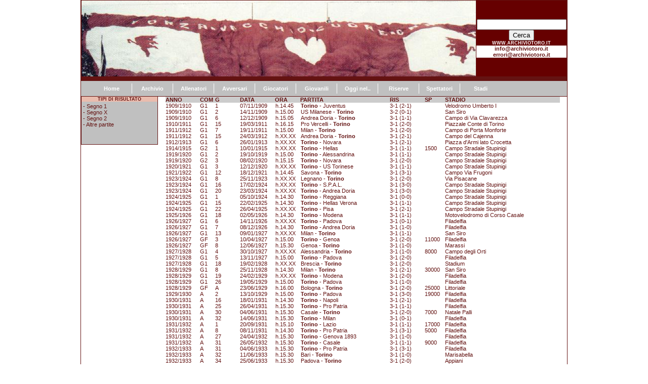

--- FILE ---
content_type: text/html
request_url: http://www.archiviotoro.it/a/risu.asp?risultato=3-1
body_size: 99779
content:
<!DOCTYPE HTML PUBLIC "-//W3C//DTD HTML 4.01 Transitional//EN" "http://www.w3.org/TR/html4/loose.dtd">
<html>
<head>
<title>Archivio Toro</title>

<link rel="stylesheet" type="text/css" media="all" href="style.css">

<meta http-equiv='Content-Type' content='text/html; charset=utf-8'>
</head>
<body>
<div class="main">
<div class="header">
<style type="text/css">
<!--
.Stile6 {color: #FFFFFF; font-family: Verdana, Arial, Helvetica, sans-serif; font-size: 9px; }
-->
</style>
<table width="100%" height="130" border="0" cellpadding="0" cellspacing="1">
  <tr>
    <th width="780" height="150" background="../a/torinocontrononsochi.jpg" scope="col">&nbsp;</th>
    <th width="178" height="130" bgcolor="#660000" scope="col">
 <table width="100%" border="0" cellspacing="0" cellpadding="0">
   <tr>
     <th scope="col"><!-- Histats.com  START  --> 
<SCRIPT  TYPE="text/javascript" LANGUAGE="javascript"> 
  
 var s_sid = 102925;var st_dominio = 4; 
 var cimg = 433;var cwi =112;var che =75; 
 </SCRIPT> <SCRIPT  TYPE="text/javascript" LANGUAGE="javascript" SRC="http://s11.histats.com/js9.js"></SCRIPT> <a href="http://www.histats.com/it/" target="_blank"></a></th>
   </tr>
   <tr>
     <th scope="row"><span class="Stile6">WWW.ARCHIVIOTORO.IT</span></th>
   </tr>
   <tr>
     <th bgcolor="#FFFFFF" scope="row"><a href="mailto:info@archiviotoro.it">info@archiviotoro.it</a></th>
   </tr>
   <tr>
     <th bgcolor="#FFFFFF" scope="row"><a href="mailto:errori@archiviotoro.it">errori@archiviotoro.it</a></th>
   </tr>
       <body><form action="http://www.google.com/custom" method="get">
  <input type="hidden" value="archiviotoro.it" name="as_sitesearch">
  <input type="hidden" value="it" name="hl">
  <input name="q" type="text">
  <input type="submit" value="Cerca" name="cmdcerca">
</form></body>

 </table> 
 <!-- Histats.com  END  --></th>
  </tr>
  <tr>
    <td colspan="2" scope="row"><div align="center"></div></td>
  </tr>
</table>
</div>
<div class="menuLev0">
<ul class="lev0">
					   <li><body><div id="fb-root"></div>
<script>(function(d, s, id) {
  var js, fjs = d.getElementsByTagName(s)[0];
  if (d.getElementById(id)) return;
  js = d.createElement(s); js.id = id;
  js.src = "//connect.facebook.net/it_IT/sdk.js#xfbml=1&version=v2.3";
  fjs.parentNode.insertBefore(js, fjs);
}(document, 'script', 'facebook-jssdk'));</script>
<div class="fb-follow" data-href="https://www.facebook.com/archiviotoro" data-colorscheme="light" data-layout="button" data-show-faces="true"></div></body></li>
					<li><a href="index.asp">Home </a></li>
					<li><a href="stg.asp?anno=2025/2026">Archivio </a></li>
					<li><a href="alle.asp?allenatore=78">Allenatori </a></li>
					<li><a href="avve.asp?avversario=1">Avversari </a></li>
					<li><a href="gioc.asp?giocatore=396">Giocatori </a></li>
					<li><a href="giov.asp?anno=2025/2026">Giovanili </a></li>
					<li><a href="acca.asp?accaddeoggi=01/01/">Oggi nel.. </a></li>
					<li><a href="rise.asp?anno=1975/1976">Riserve </a></li>
					<li><a href="spet.asp?spettatori=2025/2026">Spettatori </a></li>
					<li class="last"><a href="stad.asp?stadio=15">Stadi </a></li>
					
</ul>
</div>
<div class="content">
<div class="menuLev1">
<ul class="lev1">
<html>
<head>
<script>

/***********************************************************/
/** this script is free for any use, but please include  **/
/** a link to i-code.co.uk in any redistribution         **/
/** Author : Stephen Griffin, www.i-code.co.uk           **/
/**********************************************************/

function startmenu()
{
	document.getElementById('menu1').style.display = "none";
	document.getElementById('menu2').style.display = "none";
	document.getElementById('menu3').style.display = "none";
	document.getElementById('menu4').style.display = "none";

}

function menufunc(menuId)
{
	if(document.getElementById(menuId).style.display == "none")
	{
		startmenu();
		document.getElementById(menuId).style.display = "block";
	}
	else
	{
		startmenu();
	}
}

</script>
<body onLoad="javascript:startmenu()">
<table width="100%" border="0" cellspacing="0" cellpadding="0">
  <tr>
    <th colspan="2" valign="top" bgcolor="#EABCAE" scope="col"><span class="Stile8">TIPI DI RISULTATO</span></th>
  </tr>
</table>  
<table width="100%">
<tr>
<td valign="top" width="100%">
<a href="javaScript:menufunc('menu1')">- Segno 1</a>
<div id="menu1">
<li> <a href="risu.asp?risultato=1-0">1-0</a></li>
<li> <a href="risu.asp?risultato=2-0">2-0</a></li>
<li> <a href="risu.asp?risultato=2-1">2-1</a></li>
<li> <a href="risu.asp?risultato=3-0">3-0</a></li>
<li> <a href="risu.asp?risultato=3-1">3-1</a></li>
<li> <a href="risu.asp?risultato=3-2">3-2</a></li>
<li> <a href="risu.asp?risultato=4-0">4-0</a></li>
<li> <a href="risu.asp?risultato=4-1">4-1</a></li>
<li> <a href="risu.asp?risultato=4-2">4-2</a></li>
<li> <a href="risu.asp?risultato=4-3">4-3</a></li>
<li> <a href="risu.asp?risultato=5-0">5-0</a></li>
<li> <a href="risu.asp?risultato=5-1">5-1</a></li>
<li> <a href="risu.asp?risultato=5-2">5-2</a></li>
<li> <a href="risu.asp?risultato=5-3">5-3</a></li>
<li> <a href="risu.asp?risultato=5-4">5-4</a></li>
<li> <a href="risu.asp?risultato=6-0">6-0</a></li>
<li> <a href="risu.asp?risultato=6-1">6-1</a></li>
<li> <a href="risu.asp?risultato=6-2">6-2</a></li>
<li> <a href="risu.asp?risultato=6-3">6-3</a></li>
<li> <a href="risu.asp?risultato=7-0">7-0</a></li>
<li> <a href="risu.asp?risultato=7-1">7-1</a></li>
<li> <a href="risu.asp?risultato=7-2">7-2</a></li>
<li> <a href="risu.asp?risultato=8-0">8-0</a></li>
<li> <a href="risu.asp?risultato=8-1">8-1</a></li>
<li> <a href="risu.asp?risultato=8-2">8-2</a></li>
<li> <a href="risu.asp?risultato=8-6">8-6</a></li>
<li> <a href="risu.asp?risultato=9-0">9-0</a></li>
<li> <a href="risu.asp?risultato=9-1">9-1</a></li
><li> <a href="risu.asp?risultato=100">10-0</a></li>
<li> <a href="risu.asp?risultato=101">10-1</a></li>
<li> <a href="risu.asp?risultato=110">11-0</a></li>
<li> <a href="risu.asp?risultato=111">11-1</a></li>
<li> <a href="risu.asp?risultato=120">12-0</a></li>
<li> <a href="risu.asp?risultato=131">13-1</a></li>
<li> <a href="risu.asp?risultato=140">14-0</a></li>
</div>
<br>
<a href="javaScript:menufunc('menu2')">- Segno X</a>
<div id="menu2">
<li> <a href="risu.asp?risultato=0-0">0-0</a></li>
<li> <a href="risu.asp?risultato=1-1">1-1</a></li>
<li> <a href="risu.asp?risultato=2-2">2-2</a></li>
<li> <a href="risu.asp?risultato=3-3">3-3</a></li>
<li> <a href="risu.asp?risultato=4-4">4-4</a></li>
<li> <a href="risu.asp?risultato=5-5">5-5</a></li>
<li> <a href="risu.asp?risultato=6-6">6-6</a></li>
</div>
<br>
<a href="javaScript:menufunc('menu3')">- Segno 2</a>
<div id="menu3">
<li> <a href="risu.asp?risultato=0-1">0-1</a></li>
<li> <a href="risu.asp?risultato=0-2">0-2</a></li>
<li> <a href="risu.asp?risultato=1-2">1-2</a></li>
<li> <a href="risu.asp?risultato=0-3">0-3</a></li>
<li> <a href="risu.asp?risultato=1-3">1-3</a></li>
<li> <a href="risu.asp?risultato=2-3">2-3</a></li>
<li> <a href="risu.asp?risultato=0-4">0-4</a></li>
<li> <a href="risu.asp?risultato=1-4">1-4</a></li>
<li> <a href="risu.asp?risultato=2-4">2-4</a></li>
<li> <a href="risu.asp?risultato=3-4">3-4</a></li>
<li> <a href="risu.asp?risultato=0-5">0-5</a></li>
<li> <a href="risu.asp?risultato=1-5">1-5</a></li>
<li> <a href="risu.asp?risultato=2-5">2-5</a></li>
<li> <a href="risu.asp?risultato=3-5">3-5</a></li>
<li> <a href="risu.asp?risultato=4-5">4-5</a></li>
<li> <a href="risu.asp?risultato=0-6">0-6</a></li>
<li> <a href="risu.asp?risultato=1-6">1-6</a></li>
<li> <a href="risu.asp?risultato=2-6">2-6</a></li>
<li> <a href="risu.asp?risultato=3-6">3-6</a></li>
<li> <a href="risu.asp?risultato=0-7">0-7</a></li>
<li> <a href="risu.asp?risultato=1-7">1-7</a></li>
<li> <a href="risu.asp?risultato=2-7">2-7</a></li>
<li> <a href="risu.asp?risultato=0-8">0-8</a></li>
<li> <a href="risu.asp?risultato=3-8">3-8</a></li>
<li> <a href="risu.asp?risultato=2-9">2-9</a></li>
<li> <a href="risu.asp?risultato=011">0-11</a></li>
</div>
<br>
<a href="javaScript:menufunc('menu4')">- Altre partite</a>
<div id="menu4">
<li> <a href="risu.asp?risultato=ANNULLATA">Annullata</a></li>
<li> <a href="risu.asp?risultato=N.D.">Non disputata</a></li>
<li> <a href="risu.asp?risultato=RINVIATA">Rinviata</a></li>
<li> <a href="risu.asp?risultato=SCONOSCIUTO">Sconosciuto</a></li>
<li> <a href="risu.asp?risultato=SOSPESA">Sospesa</a></li>
</td>
<td width="100%" valign="top">
<!-- Page Content End -->
</tr>
</table>
</body>
</html>
<div class="detail">
</li>
</ul>
</div>
<DIV align=center>
<table width="779" border="0" cellspacing="0" cellpadding="0" align="center"><tr><td><!DOCTYPE html PUBLIC "-//W3C//DTD XHTML 1.0 Transitional//EN" "http://www.w3.org/TR/xhtml1/DTD/xhtml1-transitional.dtd">
<html xmlns="http://www.w3.org/1999/xhtml" orig="undefined">
<head>
<meta http-equiv="Content-Type" content="text/html; charset=iso-8859-1" />
<title>Documento senza titolo</title></head>
<table>
  
<table width="779px" border="0" cellspacing="0" cellpadding="0">
  <tr>
    <th width="70" bgcolor="#CCCCCC" scope="col"><div align="left" class="Stile2">ANNO</div></th>
    <th width="30" bgcolor="#CCCCCC" scope="col"><div align="left" class="Stile2">COM</div></th>
    <th width="50" bgcolor="#CCCCCC" scope="col"><div align="left" class="Stile2">G</div></th>
    <th width="70" bgcolor="#CCCCCC" scope="col"><div align="left" class="Stile2">DATA</div></th>
    <th width="50" bgcolor="#CCCCCC" scope="col"><div align="left" class="Stile2">ORA</div></th>
    <th width="180" bgcolor="#CCCCCC" scope="col"><div align="left" class="Stile2">PARTITA</div></th>
    <th width="70" bgcolor="#CCCCCC" scope="col"><div align="left" class="Stile2">RIS</div></th>
    <th width="40" bgcolor="#CCCCCC" scope="col"><div align="left" class="Stile2">SP</div></th>
    <th width="230" bgcolor="#CCCCCC" scope="col"><div align="left" class="Stile2">STADIO</div></th>
  </tr>
</table>
  <table border="0" cellpadding="0" cellspacing="0"> 

  <TR>
    <TR class="G1">  
      <TD width="70"><a href="stg.asp?anno=1909/1910">1909/1910</a></TD>
	  <TD width="30">G1</TD>
	  <TD width="50">1</TD>
	  <TD width="70">07/11/1909</TD>
	  <TD width="50">h.14.45</TD>
	  <TD width="180"><B>Torino</B> - <a href="avve.asp?avversario=4">Juventus</a></TD>
	  <TD width="70"><a href="tabe.asp?tabellino=144">3-1 (2-1)</a></TD>
	  <TD width="40"></TD>
	  <TD width="230"><a href="stad.asp?stadio=13">Velodromo Umberto I</a></TD> 
  </TR>
  
  <TR>
    <TR class="G1">  
      <TD width="70"><a href="stg.asp?anno=1909/1910">1909/1910</a></TD>
	  <TD width="30">G1</TD>
	  <TD width="50">2</TD>
	  <TD width="70">14/11/1909</TD>
	  <TD width="50">h.15.00</TD>
	  <TD width="180"><a href="avve.asp?avversario=7">US Milanese</a> - <B>Torino</B></TD>
	  <TD width="70"><a href="tabe.asp?tabellino=145">3-2 (0-1)</a></TD>
	  <TD width="40"></TD>
	  <TD width="230">San Siro</TD> 
  </TR>
  
  <TR>
    <TR class="G1">  
      <TD width="70"><a href="stg.asp?anno=1909/1910">1909/1910</a></TD>
	  <TD width="30">G1</TD>
	  <TD width="50">6</TD>
	  <TD width="70">12/12/1909</TD>
	  <TD width="50">h.15.05</TD>
	  <TD width="180"><a href="avve.asp?avversario=5">Andrea Doria</a> - <B>Torino</B></TD>
	  <TD width="70"><a href="tabe.asp?tabellino=149">3-1 (1-1)</a></TD>
	  <TD width="40"></TD>
	  <TD width="230">Campo di Via Clavarezza</TD> 
  </TR>
  
  <TR>
    <TR class="G1">  
      <TD width="70"><a href="stg.asp?anno=1910/1911">1910/1911</a></TD>
	  <TD width="30">G1</TD>
	  <TD width="50">15</TD>
	  <TD width="70">19/03/1911</TD>
	  <TD width="50">h.16.15</TD>
	  <TD width="180"><a href="avve.asp?avversario=3">Pro Vercelli</a> - <B>Torino</B></TD>
	  <TD width="70"><a href="tabe.asp?tabellino=197">3-1 (2-0)</a></TD>
	  <TD width="40"></TD>
	  <TD width="230">Piazzale Conte di Torino</TD> 
  </TR>
  
  <TR>
    <TR class="G1">  
      <TD width="70"><a href="stg.asp?anno=1911/1912">1911/1912</a></TD>
	  <TD width="30">G1</TD>
	  <TD width="50">7</TD>
	  <TD width="70">19/11/1911</TD>
	  <TD width="50">h.15.00</TD>
	  <TD width="180"><a href="avve.asp?avversario=6">Milan</a> - <B>Torino</B></TD>
	  <TD width="70"><a href="tabe.asp?tabellino=231">3-1 (2-0)</a></TD>
	  <TD width="40"></TD>
	  <TD width="230">Campo di Porta Monforte</TD> 
  </TR>
  
  <TR>
    <TR class="G1">  
      <TD width="70"><a href="stg.asp?anno=1911/1912">1911/1912</a></TD>
	  <TD width="30">G1</TD>
	  <TD width="50">15</TD>
	  <TD width="70">24/03/1912</TD>
	  <TD width="50">h.XX.XX</TD>
	  <TD width="180"><a href="avve.asp?avversario=5">Andrea Doria</a> - <B>Torino</B></TD>
	  <TD width="70"><a href="tabe.asp?tabellino=245">3-1 (2-1)</a></TD>
	  <TD width="40"></TD>
	  <TD width="230">Campo del Cajenna</TD> 
  </TR>
  
  <TR>
    <TR class="G1">  
      <TD width="70"><a href="stg.asp?anno=1912/1913">1912/1913</a></TD>
	  <TD width="30">G1</TD>
	  <TD width="50">6</TD>
	  <TD width="70">26/01/1913</TD>
	  <TD width="50">h.XX.XX</TD>
	  <TD width="180"><B>Torino</B> - <a href="avve.asp?avversario=37">Novara</a></TD>
	  <TD width="70"><a href="tabe.asp?tabellino=277">3-1 (2-1)</a></TD>
	  <TD width="40"></TD>
	  <TD width="230"><a href="stad.asp?stadio=8">Piazza d'Armi lato Crocetta</a></TD> 
  </TR>
  
  <TR>
    <TR class="G2">  
      <TD width="70"><a href="stg.asp?anno=1914/1915">1914/1915</a></TD>
	  <TD width="30">G2</TD>
	  <TD width="50">1</TD>
	  <TD width="70">10/01/1915</TD>
	  <TD width="50">h.XX.XX</TD>
	  <TD width="180"><B>Torino</B> - <a href="avve.asp?avversario=57">Hellas</a></TD>
	  <TD width="70"><a href="tabe.asp?tabellino=362">3-1 (1-1)</a></TD>
	  <TD width="40">1500</TD>
	  <TD width="230"><a href="stad.asp?stadio=2">Campo Stradale Stupinigi</a></TD> 
  </TR>
  
  <TR>
    <TR class="G1">  
      <TD width="70"><a href="stg.asp?anno=1919/1920">1919/1920</a></TD>
	  <TD width="30">G1</TD>
	  <TD width="50">2</TD>
	  <TD width="70">19/10/1919</TD>
	  <TD width="50">h.15.00</TD>
	  <TD width="180"><B>Torino</B> - <a href="avve.asp?avversario=77">Alessandrina</a></TD>
	  <TD width="70"><a href="tabe.asp?tabellino=478">3-1 (1-1)</a></TD>
	  <TD width="40"></TD>
	  <TD width="230"><a href="stad.asp?stadio=2">Campo Stradale Stupinigi</a></TD> 
  </TR>
  
  <TR>
    <TR class="G2">  
      <TD width="70"><a href="stg.asp?anno=1919/1920">1919/1920</a></TD>
	  <TD width="30">G2</TD>
	  <TD width="50">3</TD>
	  <TD width="70">08/02/1920</TD>
	  <TD width="50">h.15.15</TD>
	  <TD width="180"><B>Torino</B> - <a href="avve.asp?avversario=37">Novara</a></TD>
	  <TD width="70"><a href="tabe.asp?tabellino=493">3-1 (2-0)</a></TD>
	  <TD width="40"></TD>
	  <TD width="230"><a href="stad.asp?stadio=2">Campo Stradale Stupinigi</a></TD> 
  </TR>
  
  <TR>
    <TR class="G1">  
      <TD width="70"><a href="stg.asp?anno=1920/1921">1920/1921</a></TD>
	  <TD width="30">G1</TD>
	  <TD width="50">3</TD>
	  <TD width="70">12/12/1920</TD>
	  <TD width="50">h.XX.XX</TD>
	  <TD width="180"><B>Torino</B> - <a href="avve.asp?avversario=35">US Torinese</a></TD>
	  <TD width="70"><a href="tabe.asp?tabellino=530">3-1 (1-1)</a></TD>
	  <TD width="40"></TD>
	  <TD width="230"><a href="stad.asp?stadio=2">Campo Stradale Stupinigi</a></TD> 
  </TR>
  
  <TR>
    <TR class="G1">  
      <TD width="70"><a href="stg.asp?anno=1921/1922">1921/1922</a></TD>
	  <TD width="30">G1</TD>
	  <TD width="50">12</TD>
	  <TD width="70">18/12/1921</TD>
	  <TD width="50">h.14.45</TD>
	  <TD width="180"><a href="avve.asp?avversario=48">Savona</a> - <B>Torino</B></TD>
	  <TD width="70"><a href="tabe.asp?tabellino=578">3-1 (3-1)</a></TD>
	  <TD width="40"></TD>
	  <TD width="230">Campo Via Frugoni</TD> 
  </TR>
  
  <TR>
    <TR class="G1">  
      <TD width="70"><a href="stg.asp?anno=1923/1924">1923/1924</a></TD>
	  <TD width="30">G1</TD>
	  <TD width="50">8</TD>
	  <TD width="70">25/11/1923</TD>
	  <TD width="50">h.XX.XX</TD>
	  <TD width="180"><a href="avve.asp?avversario=72">Legnano</a> - <B>Torino</B></TD>
	  <TD width="70"><a href="tabe.asp?tabellino=668">3-1 (2-0)</a></TD>
	  <TD width="40"></TD>
	  <TD width="230">Via Pisacane</TD> 
  </TR>
  
  <TR>
    <TR class="G1">  
      <TD width="70"><a href="stg.asp?anno=1923/1924">1923/1924</a></TD>
	  <TD width="30">G1</TD>
	  <TD width="50">16</TD>
	  <TD width="70">17/02/1924</TD>
	  <TD width="50">h.XX.XX</TD>
	  <TD width="180"><B>Torino</B> - <a href="avve.asp?avversario=94">S.P.A.L.</a></TD>
	  <TD width="70"><a href="tabe.asp?tabellino=679">3-1 (3-0)</a></TD>
	  <TD width="40"></TD>
	  <TD width="230"><a href="stad.asp?stadio=2">Campo Stradale Stupinigi</a></TD> 
  </TR>
  
  <TR>
    <TR class="G1">  
      <TD width="70"><a href="stg.asp?anno=1923/1924">1923/1924</a></TD>
	  <TD width="30">G1</TD>
	  <TD width="50">20</TD>
	  <TD width="70">23/03/1924</TD>
	  <TD width="50">h.XX.XX</TD>
	  <TD width="180"><B>Torino</B> - <a href="avve.asp?avversario=5">Andrea Doria</a></TD>
	  <TD width="70"><a href="tabe.asp?tabellino=685">3-1 (3-0)</a></TD>
	  <TD width="40"></TD>
	  <TD width="230"><a href="stad.asp?stadio=2">Campo Stradale Stupinigi</a></TD> 
  </TR>
  
  <TR>
    <TR class="G1">  
      <TD width="70"><a href="stg.asp?anno=1924/1925">1924/1925</a></TD>
	  <TD width="30">G1</TD>
	  <TD width="50">1</TD>
	  <TD width="70">05/10/1924</TD>
	  <TD width="50">h.14.30</TD>
	  <TD width="180"><B>Torino</B> - <a href="avve.asp?avversario=101">Reggiana</a></TD>
	  <TD width="70"><a href="tabe.asp?tabellino=706">3-1 (0-0)</a></TD>
	  <TD width="40"></TD>
	  <TD width="230"><a href="stad.asp?stadio=2">Campo Stradale Stupinigi</a></TD> 
  </TR>
  
  <TR>
    <TR class="G1">  
      <TD width="70"><a href="stg.asp?anno=1924/1925">1924/1925</a></TD>
	  <TD width="30">G1</TD>
	  <TD width="50">15</TD>
	  <TD width="70">22/02/1925</TD>
	  <TD width="50">h.14.30</TD>
	  <TD width="180"><B>Torino</B> - <a href="avve.asp?avversario=57">Hellas Verona</a></TD>
	  <TD width="70"><a href="tabe.asp?tabellino=726">3-1 (1-1)</a></TD>
	  <TD width="40"></TD>
	  <TD width="230"><a href="stad.asp?stadio=2">Campo Stradale Stupinigi</a></TD> 
  </TR>
  
  <TR>
    <TR class="G1">  
      <TD width="70"><a href="stg.asp?anno=1924/1925">1924/1925</a></TD>
	  <TD width="30">G1</TD>
	  <TD width="50">22</TD>
	  <TD width="70">26/04/1925</TD>
	  <TD width="50">h.XX.XX</TD>
	  <TD width="180"><B>Torino</B> - <a href="avve.asp?avversario=88">Pisa</a></TD>
	  <TD width="70"><a href="tabe.asp?tabellino=733">3-1 (2-1)</a></TD>
	  <TD width="40"></TD>
	  <TD width="230"><a href="stad.asp?stadio=2">Campo Stradale Stupinigi</a></TD> 
  </TR>
  
  <TR>
    <TR class="G1">  
      <TD width="70"><a href="stg.asp?anno=1925/1926">1925/1926</a></TD>
	  <TD width="30">G1</TD>
	  <TD width="50">18</TD>
	  <TD width="70">02/05/1926</TD>
	  <TD width="50">h.14.30</TD>
	  <TD width="180"><B>Torino</B> - <a href="avve.asp?avversario=54">Modena</a></TD>
	  <TD width="70"><a href="tabe.asp?tabellino=778">3-1 (1-1)</a></TD>
	  <TD width="40"></TD>
	  <TD width="230"><a href="stad.asp?stadio=5">Motovelodromo di Corso Casale</a></TD> 
  </TR>
  
  <TR>
    <TR class="G1">  
      <TD width="70"><a href="stg.asp?anno=1926/1927">1926/1927</a></TD>
	  <TD width="30">G1</TD>
	  <TD width="50">6</TD>
	  <TD width="70">14/11/1926</TD>
	  <TD width="50">h.XX.XX</TD>
	  <TD width="180"><B>Torino</B> - <a href="avve.asp?avversario=83">Padova</a></TD>
	  <TD width="70"><a href="tabe.asp?tabellino=805">3-1 (0-1)</a></TD>
	  <TD width="40"></TD>
	  <TD width="230"><a href="stad.asp?stadio=4">Filadelfia</a></TD> 
  </TR>
  
  <TR>
    <TR class="G1">  
      <TD width="70"><a href="stg.asp?anno=1926/1927">1926/1927</a></TD>
	  <TD width="30">G1</TD>
	  <TD width="50">7</TD>
	  <TD width="70">08/12/1926</TD>
	  <TD width="50">h.14.30</TD>
	  <TD width="180"><B>Torino</B> - <a href="avve.asp?avversario=5">Andrea Doria</a></TD>
	  <TD width="70"><a href="tabe.asp?tabellino=810">3-1 (1-0)</a></TD>
	  <TD width="40"></TD>
	  <TD width="230"><a href="stad.asp?stadio=4">Filadelfia</a></TD> 
  </TR>
  
  <TR>
    <TR class="G1">  
      <TD width="70"><a href="stg.asp?anno=1926/1927">1926/1927</a></TD>
	  <TD width="30">G1</TD>
	  <TD width="50">13</TD>
	  <TD width="70">09/01/1927</TD>
	  <TD width="50">h.XX.XX</TD>
	  <TD width="180"><a href="avve.asp?avversario=6">Milan</a> - <B>Torino</B></TD>
	  <TD width="70"><a href="tabe.asp?tabellino=816">3-1 (1-1)</a></TD>
	  <TD width="40"></TD>
	  <TD width="230">San Siro</TD> 
  </TR>
  
  <TR>
    <TR class="GF">  
      <TD width="70"><a href="stg.asp?anno=1926/1927">1926/1927</a></TD>
	  <TD width="30">GF</TD>
	  <TD width="50">3</TD>
	  <TD width="70">10/04/1927</TD>
	  <TD width="50">h.15.00</TD>
	  <TD width="180"><B>Torino</B> - <a href="avve.asp?avversario=2">Genoa</a></TD>
	  <TD width="70"><a href="tabe.asp?tabellino=827">3-1 (2-0)</a></TD>
	  <TD width="40">11000</TD>
	  <TD width="230"><a href="stad.asp?stadio=4">Filadelfia</a></TD> 
  </TR>
  
  <TR>
    <TR class="GF">  
      <TD width="70"><a href="stg.asp?anno=1926/1927">1926/1927</a></TD>
	  <TD width="30">GF</TD>
	  <TD width="50">8</TD>
	  <TD width="70">12/06/1927</TD>
	  <TD width="50">h.15.30</TD>
	  <TD width="180"><a href="avve.asp?avversario=2">Genoa</a> - <B>Torino</B></TD>
	  <TD width="70"><a href="tabe.asp?tabellino=833">3-1 (1-0)</a></TD>
	  <TD width="40"></TD>
	  <TD width="230">Marassi</TD> 
  </TR>
  
  <TR>
    <TR class="G1">  
      <TD width="70"><a href="stg.asp?anno=1927/1928">1927/1928</a></TD>
	  <TD width="30">G1</TD>
	  <TD width="50">4</TD>
	  <TD width="70">30/10/1927</TD>
	  <TD width="50">h.XX.XX</TD>
	  <TD width="180"><a href="avve.asp?avversario=51">Alessandria</a> - <B>Torino</B></TD>
	  <TD width="70"><a href="tabe.asp?tabellino=855">3-1 (1-0)</a></TD>
	  <TD width="40">8000</TD>
	  <TD width="230">Campo degli Orti</TD> 
  </TR>
  
  <TR>
    <TR class="G1">  
      <TD width="70"><a href="stg.asp?anno=1927/1928">1927/1928</a></TD>
	  <TD width="30">G1</TD>
	  <TD width="50">5</TD>
	  <TD width="70">13/11/1927</TD>
	  <TD width="50">h.15.00</TD>
	  <TD width="180"><B>Torino</B> - <a href="avve.asp?avversario=83">Padova</a></TD>
	  <TD width="70"><a href="tabe.asp?tabellino=856">3-1 (2-0)</a></TD>
	  <TD width="40"></TD>
	  <TD width="230"><a href="stad.asp?stadio=4">Filadelfia</a></TD> 
  </TR>
  
  <TR>
    <TR class="G1">  
      <TD width="70"><a href="stg.asp?anno=1927/1928">1927/1928</a></TD>
	  <TD width="30">G1</TD>
	  <TD width="50">18</TD>
	  <TD width="70">19/02/1928</TD>
	  <TD width="50">h.XX.XX</TD>
	  <TD width="180"><a href="avve.asp?avversario=87">Brescia</a> - <B>Torino</B></TD>
	  <TD width="70"><a href="tabe.asp?tabellino=871">3-1 (2-0)</a></TD>
	  <TD width="40"></TD>
	  <TD width="230">Stadium</TD> 
  </TR>
  
  <TR>
    <TR class="G1">  
      <TD width="70"><a href="stg.asp?anno=1928/1929">1928/1929</a></TD>
	  <TD width="30">G1</TD>
	  <TD width="50">8</TD>
	  <TD width="70">25/11/1928</TD>
	  <TD width="50">h.14.30</TD>
	  <TD width="180"><a href="avve.asp?avversario=6">Milan</a> - <B>Torino</B></TD>
	  <TD width="70"><a href="tabe.asp?tabellino=914">3-1 (2-1)</a></TD>
	  <TD width="40">30000</TD>
	  <TD width="230">San Siro</TD> 
  </TR>
  
  <TR>
    <TR class="G1">  
      <TD width="70"><a href="stg.asp?anno=1928/1929">1928/1929</a></TD>
	  <TD width="30">G1</TD>
	  <TD width="50">19</TD>
	  <TD width="70">24/02/1929</TD>
	  <TD width="50">h.XX.XX</TD>
	  <TD width="180"><B>Torino</B> - <a href="avve.asp?avversario=54">Modena</a></TD>
	  <TD width="70"><a href="tabe.asp?tabellino=928">3-1 (2-0)</a></TD>
	  <TD width="40"></TD>
	  <TD width="230"><a href="stad.asp?stadio=4">Filadelfia</a></TD> 
  </TR>
  
  <TR>
    <TR class="G1">  
      <TD width="70"><a href="stg.asp?anno=1928/1929">1928/1929</a></TD>
	  <TD width="30">G1</TD>
	  <TD width="50">26</TD>
	  <TD width="70">19/05/1929</TD>
	  <TD width="50">h.15.00</TD>
	  <TD width="180"><B>Torino</B> - <a href="avve.asp?avversario=83">Padova</a></TD>
	  <TD width="70"><a href="tabe.asp?tabellino=938">3-1 (1-0)</a></TD>
	  <TD width="40"></TD>
	  <TD width="230"><a href="stad.asp?stadio=4">Filadelfia</a></TD> 
  </TR>
  
  <TR>
    <TR class="GF">  
      <TD width="70"><a href="stg.asp?anno=1928/1929">1928/1929</a></TD>
	  <TD width="30">GF</TD>
	  <TD width="50">A</TD>
	  <TD width="70">23/06/1929</TD>
	  <TD width="50">h.16.00</TD>
	  <TD width="180"><a href="avve.asp?avversario=79">Bologna</a> - <B>Torino</B></TD>
	  <TD width="70"><a href="tabe.asp?tabellino=943">3-1 (2-0)</a></TD>
	  <TD width="40">25000</TD>
	  <TD width="230">Littoriale</TD> 
  </TR>
  
  <TR>
    <TR class="A">  
      <TD width="70"><a href="stg.asp?anno=1929/1930">1929/1930</a></TD>
	  <TD width="30">A</TD>
	  <TD width="50">2</TD>
	  <TD width="70">13/10/1929</TD>
	  <TD width="50">h.15.00</TD>
	  <TD width="180"><B>Torino</B> - <a href="avve.asp?avversario=83">Padova</a></TD>
	  <TD width="70"><a href="tabe.asp?tabellino=970">3-1 (3-0)</a></TD>
	  <TD width="40">19000</TD>
	  <TD width="230"><a href="stad.asp?stadio=4">Filadelfia</a></TD> 
  </TR>
  
  <TR>
    <TR class="A">  
      <TD width="70"><a href="stg.asp?anno=1930/1931">1930/1931</a></TD>
	  <TD width="30">A</TD>
	  <TD width="50">16</TD>
	  <TD width="70">18/01/1931</TD>
	  <TD width="50">h.14.30</TD>
	  <TD width="180"><B>Torino</B> - <a href="avve.asp?avversario=116">Napoli</a></TD>
	  <TD width="70"><a href="tabe.asp?tabellino=1038">3-1 (2-1)</a></TD>
	  <TD width="40"></TD>
	  <TD width="230"><a href="stad.asp?stadio=4">Filadelfia</a></TD> 
  </TR>
  
  <TR>
    <TR class="A">  
      <TD width="70"><a href="stg.asp?anno=1930/1931">1930/1931</a></TD>
	  <TD width="30">A</TD>
	  <TD width="50">25</TD>
	  <TD width="70">26/04/1931</TD>
	  <TD width="50">h.15.30</TD>
	  <TD width="180"><B>Torino</B> - <a href="avve.asp?avversario=122">Pro Patria</a></TD>
	  <TD width="70"><a href="tabe.asp?tabellino=1052">3-1 (1-1)</a></TD>
	  <TD width="40"></TD>
	  <TD width="230"><a href="stad.asp?stadio=4">Filadelfia</a></TD> 
  </TR>
  
  <TR>
    <TR class="A">  
      <TD width="70"><a href="stg.asp?anno=1930/1931">1930/1931</a></TD>
	  <TD width="30">A</TD>
	  <TD width="50">30</TD>
	  <TD width="70">04/06/1931</TD>
	  <TD width="50">h.15.30</TD>
	  <TD width="180"><a href="avve.asp?avversario=27">Casale</a> - <B>Torino</B></TD>
	  <TD width="70"><a href="tabe.asp?tabellino=1059">3-1 (2-0)</a></TD>
	  <TD width="40">7000</TD>
	  <TD width="230">Natale Palli</TD> 
  </TR>
  
  <TR>
    <TR class="A">  
      <TD width="70"><a href="stg.asp?anno=1930/1931">1930/1931</a></TD>
	  <TD width="30">A</TD>
	  <TD width="50">32</TD>
	  <TD width="70">14/06/1931</TD>
	  <TD width="50">h.15.30</TD>
	  <TD width="180"><B>Torino</B> - <a href="avve.asp?avversario=6">Milan</a></TD>
	  <TD width="70"><a href="tabe.asp?tabellino=1061">3-1 (0-1)</a></TD>
	  <TD width="40"></TD>
	  <TD width="230"><a href="stad.asp?stadio=4">Filadelfia</a></TD> 
  </TR>
  
  <TR>
    <TR class="A">  
      <TD width="70"><a href="stg.asp?anno=1931/1932">1931/1932</a></TD>
	  <TD width="30">A</TD>
	  <TD width="50">1</TD>
	  <TD width="70">20/09/1931</TD>
	  <TD width="50">h.15.10</TD>
	  <TD width="180"><B>Torino</B> - <a href="avve.asp?avversario=108">Lazio</a></TD>
	  <TD width="70"><a href="tabe.asp?tabellino=1076">3-1 (1-1)</a></TD>
	  <TD width="40">17000</TD>
	  <TD width="230"><a href="stad.asp?stadio=4">Filadelfia</a></TD> 
  </TR>
  
  <TR>
    <TR class="A">  
      <TD width="70"><a href="stg.asp?anno=1931/1932">1931/1932</a></TD>
	  <TD width="30">A</TD>
	  <TD width="50">8</TD>
	  <TD width="70">08/11/1931</TD>
	  <TD width="50">h.14.30</TD>
	  <TD width="180"><B>Torino</B> - <a href="avve.asp?avversario=122">Pro Patria</a></TD>
	  <TD width="70"><a href="tabe.asp?tabellino=1083">3-1 (3-1)</a></TD>
	  <TD width="40">5000</TD>
	  <TD width="230"><a href="stad.asp?stadio=4">Filadelfia</a></TD> 
  </TR>
  
  <TR>
    <TR class="A">  
      <TD width="70"><a href="stg.asp?anno=1931/1932">1931/1932</a></TD>
	  <TD width="30">A</TD>
	  <TD width="50">27</TD>
	  <TD width="70">24/04/1932</TD>
	  <TD width="50">h.15.30</TD>
	  <TD width="180"><B>Torino</B> - <a href="avve.asp?avversario=2">Genova 1893</a></TD>
	  <TD width="70"><a href="tabe.asp?tabellino=1107">3-1 (1-0)</a></TD>
	  <TD width="40"></TD>
	  <TD width="230"><a href="stad.asp?stadio=4">Filadelfia</a></TD> 
  </TR>
  
  <TR>
    <TR class="A">  
      <TD width="70"><a href="stg.asp?anno=1931/1932">1931/1932</a></TD>
	  <TD width="30">A</TD>
	  <TD width="50">31</TD>
	  <TD width="70">26/05/1932</TD>
	  <TD width="50">h.15.30</TD>
	  <TD width="180"><B>Torino</B> - <a href="avve.asp?avversario=27">Casale</a></TD>
	  <TD width="70"><a href="tabe.asp?tabellino=1112">3-1 (1-1)</a></TD>
	  <TD width="40">9000</TD>
	  <TD width="230"><a href="stad.asp?stadio=4">Filadelfia</a></TD> 
  </TR>
  
  <TR>
    <TR class="A">  
      <TD width="70"><a href="stg.asp?anno=1932/1933">1932/1933</a></TD>
	  <TD width="30">A</TD>
	  <TD width="50">31</TD>
	  <TD width="70">04/06/1933</TD>
	  <TD width="50">h.15.30</TD>
	  <TD width="180"><B>Torino</B> - <a href="avve.asp?avversario=122">Pro Patria</a></TD>
	  <TD width="70"><a href="tabe.asp?tabellino=1171">3-1 (3-1)</a></TD>
	  <TD width="40"></TD>
	  <TD width="230"><a href="stad.asp?stadio=4">Filadelfia</a></TD> 
  </TR>
  
  <TR>
    <TR class="A">  
      <TD width="70"><a href="stg.asp?anno=1932/1933">1932/1933</a></TD>
	  <TD width="30">A</TD>
	  <TD width="50">32</TD>
	  <TD width="70">11/06/1933</TD>
	  <TD width="50">h.15.30</TD>
	  <TD width="180"><a href="avve.asp?avversario=124">Bari</a> - <B>Torino</B></TD>
	  <TD width="70"><a href="tabe.asp?tabellino=1172">3-1 (1-0)</a></TD>
	  <TD width="40"></TD>
	  <TD width="230">Marisabella</TD> 
  </TR>
  
  <TR>
    <TR class="A">  
      <TD width="70"><a href="stg.asp?anno=1932/1933">1932/1933</a></TD>
	  <TD width="30">A</TD>
	  <TD width="50">34</TD>
	  <TD width="70">25/06/1933</TD>
	  <TD width="50">h.15.30</TD>
	  <TD width="180"><a href="avve.asp?avversario=83">Padova</a> - <B>Torino</B></TD>
	  <TD width="70"><a href="tabe.asp?tabellino=1174">3-1 (2-0)</a></TD>
	  <TD width="40"></TD>
	  <TD width="230">Appiani</TD> 
  </TR>
  
  <TR>
    <TR class="A">  
      <TD width="70"><a href="stg.asp?anno=1933/1934">1933/1934</a></TD>
	  <TD width="30">A</TD>
	  <TD width="50">16</TD>
	  <TD width="70">31/12/1933</TD>
	  <TD width="50">h.14.30</TD>
	  <TD width="180"><B>Torino</B> - <a href="avve.asp?avversario=2">Genova 1893</a></TD>
	  <TD width="70"><a href="tabe.asp?tabellino=1203">3-1 (1-0)</a></TD>
	  <TD width="40"></TD>
	  <TD width="230"><a href="stad.asp?stadio=4">Filadelfia</a></TD> 
  </TR>
  
  <TR>
    <TR class="A">  
      <TD width="70"><a href="stg.asp?anno=1933/1934">1933/1934</a></TD>
	  <TD width="30">A</TD>
	  <TD width="50">21</TD>
	  <TD width="70">04/02/1934</TD>
	  <TD width="50">h.14.30</TD>
	  <TD width="180"><a href="avve.asp?avversario=51">Alessandria</a> - <B>Torino</B></TD>
	  <TD width="70"><a href="tabe.asp?tabellino=1208">3-1 (1-0)</a></TD>
	  <TD width="40"></TD>
	  <TD width="230">Littorio di Alessandria</TD> 
  </TR>
  
  <TR>
    <TR class="A">  
      <TD width="70"><a href="stg.asp?anno=1934/1935">1934/1935</a></TD>
	  <TD width="30">A</TD>
	  <TD width="50">1</TD>
	  <TD width="70">30/09/1934</TD>
	  <TD width="50">h.15.30</TD>
	  <TD width="180"><B>Torino</B> - <a href="avve.asp?avversario=121">Triestina</a></TD>
	  <TD width="70"><a href="tabe.asp?tabellino=1242">3-1 (1-0)</a></TD>
	  <TD width="40"></TD>
	  <TD width="230"><a href="stad.asp?stadio=4">Filadelfia</a></TD> 
  </TR>
  
  <TR>
    <TR class="A">  
      <TD width="70"><a href="stg.asp?anno=1934/1935">1934/1935</a></TD>
	  <TD width="30">A</TD>
	  <TD width="50">2</TD>
	  <TD width="70">07/10/1934</TD>
	  <TD width="50">h.15.00</TD>
	  <TD width="180"><a href="avve.asp?avversario=79">Bologna</a> - <B>Torino</B></TD>
	  <TD width="70"><a href="tabe.asp?tabellino=1243">3-1 (2-0)</a></TD>
	  <TD width="40"></TD>
	  <TD width="230">Littoriale</TD> 
  </TR>
  
  <TR>
    <TR class="A">  
      <TD width="70"><a href="stg.asp?anno=1936/1937">1936/1937</a></TD>
	  <TD width="30">A</TD>
	  <TD width="50">7</TD>
	  <TD width="70">01/11/1936</TD>
	  <TD width="50">h.14.30</TD>
	  <TD width="180"><B>Torino</B> - <a href="avve.asp?avversario=6">Milan</a></TD>
	  <TD width="70"><a href="tabe.asp?tabellino=1353">3-1 (2-1)</a></TD>
	  <TD width="40">12000</TD>
	  <TD width="230"><a href="stad.asp?stadio=4">Filadelfia</a></TD> 
  </TR>
  
  <TR>
    <TR class="A">  
      <TD width="70"><a href="stg.asp?anno=1936/1937">1936/1937</a></TD>
	  <TD width="30">A</TD>
	  <TD width="50">15</TD>
	  <TD width="70">10/01/1937</TD>
	  <TD width="50">h.14.30</TD>
	  <TD width="180"><a href="avve.asp?avversario=172">Lucchese</a> - <B>Torino</B></TD>
	  <TD width="70"><a href="tabe.asp?tabellino=1363">3-1 (1-1)</a></TD>
	  <TD width="40"></TD>
	  <TD width="230">Littorio di Lucca</TD> 
  </TR>
  
  <TR>
    <TR class="CIT">  
      <TD width="70"><a href="stg.asp?anno=1936/1937">1936/1937</a></TD>
	  <TD width="30">CIT</TD>
	  <TD width="50">1/8</TD>
	  <TD width="70">06/05/1937</TD>
	  <TD width="50">h.15.30</TD>
	  <TD width="180"><a href="avve.asp?avversario=125">Roma</a> - <B>Torino</B></TD>
	  <TD width="70"><a href="tabe.asp?tabellino=1378">3-1 (1-0)</a></TD>
	  <TD width="40">3159</TD>
	  <TD width="230">Campo Testaccio</TD> 
  </TR>
  
  <TR>
    <TR class="A">  
      <TD width="70"><a href="stg.asp?anno=1937/1938">1937/1938</a></TD>
	  <TD width="30">A</TD>
	  <TD width="50">9</TD>
	  <TD width="70">14/11/1937</TD>
	  <TD width="50">h.14.30</TD>
	  <TD width="180"><B>Torino</B> - <a href="avve.asp?avversario=79">Bologna</a></TD>
	  <TD width="70"><a href="tabe.asp?tabellino=1411">3-1 (0-0)</a></TD>
	  <TD width="40">18000</TD>
	  <TD width="230"><a href="stad.asp?stadio=4">Filadelfia</a></TD> 
  </TR>
  
  <TR>
    <TR class="A">  
      <TD width="70"><a href="stg.asp?anno=1937/1938">1937/1938</a></TD>
	  <TD width="30">A</TD>
	  <TD width="50">23</TD>
	  <TD width="70">06/03/1938</TD>
	  <TD width="50">h.15.00</TD>
	  <TD width="180"><B>Torino</B> - <a href="avve.asp?avversario=125">Roma</a></TD>
	  <TD width="70"><a href="tabe.asp?tabellino=1428">3-1 (2-0)</a></TD>
	  <TD width="40">15000</TD>
	  <TD width="230"><a href="stad.asp?stadio=4">Filadelfia</a></TD> 
  </TR>
  
  <TR>
    <TR class="A">  
      <TD width="70"><a href="stg.asp?anno=1938/1939">1938/1939</a></TD>
	  <TD width="30">A</TD>
	  <TD width="50">16</TD>
	  <TD width="70">29/01/1939</TD>
	  <TD width="50">h.14.30</TD>
	  <TD width="180"><a href="avve.asp?avversario=121">Triestina</a> - <B>Torino</B></TD>
	  <TD width="70"><a href="tabe.asp?tabellino=1471">3-1 (2-0)</a></TD>
	  <TD width="40">6500</TD>
	  <TD width="230">Littorio di Trieste</TD> 
  </TR>
  
  <TR>
    <TR class="A">  
      <TD width="70"><a href="stg.asp?anno=1938/1939">1938/1939</a></TD>
	  <TD width="30">A</TD>
	  <TD width="50">21</TD>
	  <TD width="70">05/03/1939</TD>
	  <TD width="50">h.15.00</TD>
	  <TD width="180"><B>Torino</B> - <a href="avve.asp?avversario=108">Lazio</a></TD>
	  <TD width="70"><a href="tabe.asp?tabellino=1476">3-1 (1-0)</a></TD>
	  <TD width="40">16000</TD>
	  <TD width="230"><a href="stad.asp?stadio=4">Filadelfia</a></TD> 
  </TR>
  
  <TR>
    <TR class="A">  
      <TD width="70"><a href="stg.asp?anno=1939/1940">1939/1940</a></TD>
	  <TD width="30">A</TD>
	  <TD width="50">4</TD>
	  <TD width="70">08/10/1939</TD>
	  <TD width="50">h.15.00</TD>
	  <TD width="180"><a href="avve.asp?avversario=79">Bologna</a> - <B>Torino</B></TD>
	  <TD width="70"><a href="tabe.asp?tabellino=1504">3-1 (1-0)</a></TD>
	  <TD width="40"></TD>
	  <TD width="230">Littoriale</TD> 
  </TR>
  
  <TR>
    <TR class="A">  
      <TD width="70"><a href="stg.asp?anno=1939/1940">1939/1940</a></TD>
	  <TD width="30">A</TD>
	  <TD width="50">11</TD>
	  <TD width="70">10/12/1939</TD>
	  <TD width="50">h.14.30</TD>
	  <TD width="180"><B>Torino</B> - <a href="avve.asp?avversario=121">Triestina</a></TD>
	  <TD width="70"><a href="tabe.asp?tabellino=1512">3-1 (1-0)</a></TD>
	  <TD width="40">10000</TD>
	  <TD width="230"><a href="stad.asp?stadio=4">Filadelfia</a></TD> 
  </TR>
  
  <TR>
    <TR class="A">  
      <TD width="70"><a href="stg.asp?anno=1939/1940">1939/1940</a></TD>
	  <TD width="30">A</TD>
	  <TD width="50">22</TD>
	  <TD width="70">10/03/1940</TD>
	  <TD width="50">h.15.00</TD>
	  <TD width="180"><a href="avve.asp?avversario=116">Napoli</a> - <B>Torino</B></TD>
	  <TD width="70"><a href="tabe.asp?tabellino=1524">3-1 (1-0)</a></TD>
	  <TD width="40">10000</TD>
	  <TD width="230">Partenopeo</TD> 
  </TR>
  
  <TR>
    <TR class="CIT">  
      <TD width="70"><a href="stg.asp?anno=1939/1940">1939/1940</a></TD>
	  <TD width="30">CIT</TD>
	  <TD width="50">1/8</TD>
	  <TD width="70">07/04/1940</TD>
	  <TD width="50">h.16.00</TD>
	  <TD width="180"><a href="avve.asp?avversario=87">Brescia</a> - <B>Torino</B></TD>
	  <TD width="70"><a href="tabe.asp?tabellino=1528">3-1 (0-0)</a></TD>
	  <TD width="40">6000</TD>
	  <TD width="230">Stadium</TD> 
  </TR>
  
  <TR>
    <TR class="A">  
      <TD width="70"><a href="stg.asp?anno=1939/1940">1939/1940</a></TD>
	  <TD width="30">A</TD>
	  <TD width="50">30</TD>
	  <TD width="70">02/06/1940</TD>
	  <TD width="50">h.15.30</TD>
	  <TD width="180"><B>Torino</B> - <a href="avve.asp?avversario=2">Genova 1893</a></TD>
	  <TD width="70"><a href="tabe.asp?tabellino=1535">3-1 (2-0)</a></TD>
	  <TD width="40">3700</TD>
	  <TD width="230"><a href="stad.asp?stadio=4">Filadelfia</a></TD> 
  </TR>
  
  <TR>
    <TR class="A">  
      <TD width="70"><a href="stg.asp?anno=1941/1942">1941/1942</a></TD>
	  <TD width="30">A</TD>
	  <TD width="50">15</TD>
	  <TD width="70">01/02/1942</TD>
	  <TD width="50">h.14.30</TD>
	  <TD width="180"><B>Torino</B> - <a href="avve.asp?avversario=151">Fiorentina</a></TD>
	  <TD width="70"><a href="tabe.asp?tabellino=1619">3-1 (3-1)</a></TD>
	  <TD width="40">14000</TD>
	  <TD width="230"><a href="stad.asp?stadio=4">Filadelfia</a></TD> 
  </TR>
  
  <TR>
    <TR class="A">  
      <TD width="70"><a href="stg.asp?anno=1941/1942">1941/1942</a></TD>
	  <TD width="30">A</TD>
	  <TD width="50">28</TD>
	  <TD width="70">31/05/1942</TD>
	  <TD width="50">h.16.00</TD>
	  <TD width="180"><a href="avve.asp?avversario=42">Venezia</a> - <B>Torino</B></TD>
	  <TD width="70"><a href="tabe.asp?tabellino=1636">3-1 (1-1)</a></TD>
	  <TD width="40">15000</TD>
	  <TD width="230">Penzo</TD> 
  </TR>
  
  <TR>
    <TR class="A">  
      <TD width="70"><a href="stg.asp?anno=1942/1943">1942/1943</a></TD>
	  <TD width="30">A</TD>
	  <TD width="50">4</TD>
	  <TD width="70">25/10/1942</TD>
	  <TD width="50">h.15.00</TD>
	  <TD width="180"><B>Torino</B> - <a href="avve.asp?avversario=2">Genova 1893</a></TD>
	  <TD width="70"><a href="tabe.asp?tabellino=1658">3-1 (1-0)</a></TD>
	  <TD width="40">25000</TD>
	  <TD width="230"><a href="stad.asp?stadio=4">Filadelfia</a></TD> 
  </TR>
  
  <TR>
    <TR class="A">  
      <TD width="70"><a href="stg.asp?anno=1942/1943">1942/1943</a></TD>
	  <TD width="30">A</TD>
	  <TD width="50">24</TD>
	  <TD width="70">14/03/1943</TD>
	  <TD width="50">h.15.00</TD>
	  <TD width="180"><B>Torino</B> - <a href="avve.asp?avversario=42">Venezia</a></TD>
	  <TD width="70"><a href="tabe.asp?tabellino=1680">3-1 (3-0)</a></TD>
	  <TD width="40">8000</TD>
	  <TD width="230"><a href="stad.asp?stadio=4">Filadelfia</a></TD> 
  </TR>
  
  <TR>
    <TR class="CGS">  
      <TD width="70"><a href="stg.asp?anno=1944">1944</a></TD>
	  <TD width="30">CGS</TD>
	  <TD width="50">1</TD>
	  <TD width="70">21/05/1944</TD>
	  <TD width="50">h.15.00</TD>
	  <TD width="180"><a href="avve.asp?avversario=4">Juventus C.</a> - <B>Torino F.</B></TD>
	  <TD width="70"><a href="tabe.asp?tabellino=1742">3-1 (1-0)</a></TD>
	  <TD width="40">13000</TD>
	  <TD width="230"><a href="stad.asp?stadio=6">Mussolini</a></TD> 
  </TR>
  
  <TR>
    <TR class="CACI">  
      <TD width="70"><a href="stg.asp?anno=1945">1945</a></TD>
	  <TD width="30">CACI</TD>
	  <TD width="50">3</TD>
	  <TD width="70">26/03/1945</TD>
	  <TD width="50">h.XX.XX</TD>
	  <TD width="180"><B>Torino F.</B> - <a href="avve.asp?avversario=191">Lancia</a></TD>
	  <TD width="70"><a href="tabe.asp?tabellino=1764">3-1 (0-0)</a></TD>
	  <TD width="40"></TD>
	  <TD width="230"></TD> 
  </TR>
  
  <TR>
    <TR class="AA">  
      <TD width="70"><a href="stg.asp?anno=1945/1946">1945/1946</a></TD>
	  <TD width="30">AA</TD>
	  <TD width="50">4</TD>
	  <TD width="70">04/11/1945</TD>
	  <TD width="50">h.14.30</TD>
	  <TD width="180"><B>Torino</B> - <a href="avve.asp?avversario=42">Venezia</a></TD>
	  <TD width="70"><a href="tabe.asp?tabellino=1789">3-1 (0-1)</a></TD>
	  <TD width="40">12000</TD>
	  <TD width="230"><a href="stad.asp?stadio=4">Filadelfia</a></TD> 
  </TR>
  
  <TR>
    <TR class="A">  
      <TD width="70"><a href="stg.asp?anno=1946/1947">1946/1947</a></TD>
	  <TD width="30">A</TD>
	  <TD width="50">22</TD>
	  <TD width="70">02/03/1947</TD>
	  <TD width="50">h.15.00</TD>
	  <TD width="180"><a href="avve.asp?avversario=198">Samp-Doria</a> - <B>Torino</B></TD>
	  <TD width="70"><a href="tabe.asp?tabellino=1860">3-1 (0-1)</a></TD>
	  <TD width="40">30000</TD>
	  <TD width="230">Marassi</TD> 
  </TR>
  
  <TR>
    <TR class="A">  
      <TD width="70"><a href="stg.asp?anno=1948/1949">1948/1949</a></TD>
	  <TD width="30">A</TD>
	  <TD width="50">7</TD>
	  <TD width="70">31/10/1948</TD>
	  <TD width="50">h.14.30</TD>
	  <TD width="180"><B>Torino</B> - <a href="avve.asp?avversario=83">Padova</a></TD>
	  <TD width="70"><a href="tabe.asp?tabellino=1961">3-1 (0-1)</a></TD>
	  <TD width="40">5400</TD>
	  <TD width="230"><a href="stad.asp?stadio=4">Filadelfia</a></TD> 
  </TR>
  
  <TR>
    <TR class="A">  
      <TD width="70"><a href="stg.asp?anno=1948/1949">1948/1949</a></TD>
	  <TD width="30">A</TD>
	  <TD width="50">25</TD>
	  <TD width="70">13/02/1949</TD>
	  <TD width="50">h.15.00</TD>
	  <TD width="180"><B>Torino</B> - <a href="avve.asp?avversario=4">Juventus</a></TD>
	  <TD width="70"><a href="tabe.asp?tabellino=1983">3-1 (1-0)</a></TD>
	  <TD width="40">52000</TD>
	  <TD width="230"><a href="stad.asp?stadio=3">Comunale</a></TD> 
  </TR>
  
  <TR>
    <TR class="A">  
      <TD width="70"><a href="stg.asp?anno=1948/1949">1948/1949</a></TD>
	  <TD width="30">A</TD>
	  <TD width="50">32</TD>
	  <TD width="70">17/04/1949</TD>
	  <TD width="50">h.15.30</TD>
	  <TD width="180"><B>Torino</B> - <a href="avve.asp?avversario=54">Modena</a></TD>
	  <TD width="70"><a href="tabe.asp?tabellino=1990">3-1 (1-1)</a></TD>
	  <TD width="40">9062</TD>
	  <TD width="230"><a href="stad.asp?stadio=4">Filadelfia</a></TD> 
  </TR>
  
  <TR>
    <TR class="CLAT">  
      <TD width="70"><a href="stg.asp?anno=1949/1950">1949/1950</a></TD>
	  <TD width="30">CLAT</TD>
	  <TD width="50">SEM</TD>
	  <TD width="70">26/06/1949</TD>
	  <TD width="50">h.18.30</TD>
	  <TD width="180"><a href="avve.asp?avversario=205">Sporting Lisbona</a> - <B>Torino</B></TD>
	  <TD width="70"><a href="tabe.asp?tabellino=2010">3-1 (2-0)</a></TD>
	  <TD width="40">35000</TD>
	  <TD width="230">Estadio Metropolitano</TD> 
  </TR>
  
  <TR>
    <TR class="A">  
      <TD width="70"><a href="stg.asp?anno=1949/1950">1949/1950</a></TD>
	  <TD width="30">A</TD>
	  <TD width="50">4</TD>
	  <TD width="70">02/10/1949</TD>
	  <TD width="50">h.15.30</TD>
	  <TD width="180"><B>Torino</B> - <a href="avve.asp?avversario=172">Lucchese</a></TD>
	  <TD width="70"><a href="tabe.asp?tabellino=2017">3-1 (1-1)</a></TD>
	  <TD width="40">20000</TD>
	  <TD width="230"><a href="stad.asp?stadio=4">Filadelfia</a></TD> 
  </TR>
  
  <TR>
    <TR class="A">  
      <TD width="70"><a href="stg.asp?anno=1949/1950">1949/1950</a></TD>
	  <TD width="30">A</TD>
	  <TD width="50">9</TD>
	  <TD width="70">30/10/1949</TD>
	  <TD width="50">h.15.00</TD>
	  <TD width="180"><a href="avve.asp?avversario=125">Roma</a> - <B>Torino</B></TD>
	  <TD width="70"><a href="tabe.asp?tabellino=2022">3-1 (3-1)</a></TD>
	  <TD width="40">30000</TD>
	  <TD width="230">Stadio Torino</TD> 
  </TR>
  
  <TR>
    <TR class="A">  
      <TD width="70"><a href="stg.asp?anno=1949/1950">1949/1950</a></TD>
	  <TD width="30">A</TD>
	  <TD width="50">14</TD>
	  <TD width="70">08/12/1949</TD>
	  <TD width="50">h.14.30</TD>
	  <TD width="180"><B>Torino</B> - <a href="avve.asp?avversario=79">Bologna</a></TD>
	  <TD width="70"><a href="tabe.asp?tabellino=2027">3-1 (1-0)</a></TD>
	  <TD width="40">9148</TD>
	  <TD width="230"><a href="stad.asp?stadio=4">Filadelfia</a></TD> 
  </TR>
  
  <TR>
    <TR class="A">  
      <TD width="70"><a href="stg.asp?anno=1949/1950">1949/1950</a></TD>
	  <TD width="30">A</TD>
	  <TD width="50">32</TD>
	  <TD width="70">16/04/1950</TD>
	  <TD width="50">h.15.30</TD>
	  <TD width="180"><B>Torino</B> - <a href="avve.asp?avversario=121">Triestina</a></TD>
	  <TD width="70"><a href="tabe.asp?tabellino=2048">3-1 (2-1)</a></TD>
	  <TD width="40">8302</TD>
	  <TD width="230"><a href="stad.asp?stadio=4">Filadelfia</a></TD> 
  </TR>
  
  <TR>
    <TR class="A">  
      <TD width="70"><a href="stg.asp?anno=1949/1950">1949/1950</a></TD>
	  <TD width="30">A</TD>
	  <TD width="50">38</TD>
	  <TD width="70">28/05/1950</TD>
	  <TD width="50">h.16.00</TD>
	  <TD width="180"><B>Torino</B> - <a href="avve.asp?avversario=120">Atalanta</a></TD>
	  <TD width="70"><a href="tabe.asp?tabellino=2055">3-1 (0-1)</a></TD>
	  <TD width="40">5145</TD>
	  <TD width="230"><a href="stad.asp?stadio=4">Filadelfia</a></TD> 
  </TR>
  
  <TR>
    <TR class="A">  
      <TD width="70"><a href="stg.asp?anno=1950/1951">1950/1951</a></TD>
	  <TD width="30">A</TD>
	  <TD width="50">3</TD>
	  <TD width="70">24/09/1950</TD>
	  <TD width="50">h.15.30</TD>
	  <TD width="180"><B>Torino</B> - <a href="avve.asp?avversario=198">Sampdoria</a></TD>
	  <TD width="70"><a href="tabe.asp?tabellino=2073">3-1 (0-1)</a></TD>
	  <TD width="40">22000</TD>
	  <TD width="230"><a href="stad.asp?stadio=4">Filadelfia</a></TD> 
  </TR>
  
  <TR>
    <TR class="A">  
      <TD width="70"><a href="stg.asp?anno=1950/1951">1950/1951</a></TD>
	  <TD width="30">A</TD>
	  <TD width="50">18</TD>
	  <TD width="70">07/01/1951</TD>
	  <TD width="50">h.14.30</TD>
	  <TD width="180"><a href="avve.asp?avversario=14">Inter</a> - <B>Torino</B></TD>
	  <TD width="70"><a href="tabe.asp?tabellino=2090">3-1 (2-1)</a></TD>
	  <TD width="40">28000</TD>
	  <TD width="230">San Siro</TD> 
  </TR>
  
  <TR>
    <TR class="A">  
      <TD width="70"><a href="stg.asp?anno=1950/1951">1950/1951</a></TD>
	  <TD width="30">A</TD>
	  <TD width="50">32</TD>
	  <TD width="70">22/04/1951</TD>
	  <TD width="50">h.15.30</TD>
	  <TD width="180"><a href="avve.asp?avversario=109">Udinese</a> - <B>Torino</B></TD>
	  <TD width="70"><a href="tabe.asp?tabellino=2105">3-1 (1-0)</a></TD>
	  <TD width="40">7000</TD>
	  <TD width="230">Moretti</TD> 
  </TR>
  
  <TR>
    <TR class="A">  
      <TD width="70"><a href="stg.asp?anno=1952/1953">1952/1953</a></TD>
	  <TD width="30">A</TD>
	  <TD width="50">11</TD>
	  <TD width="70">30/11/1952</TD>
	  <TD width="50">h.14.30</TD>
	  <TD width="180"><B>Torino</B> - <a href="avve.asp?avversario=158">Palermo</a></TD>
	  <TD width="70"><a href="tabe.asp?tabellino=2198">3-1 (1-1)</a></TD>
	  <TD width="40">11000</TD>
	  <TD width="230"><a href="stad.asp?stadio=4">Filadelfia</a></TD> 
  </TR>
  
  <TR>
    <TR class="A">  
      <TD width="70"><a href="stg.asp?anno=1954/1955">1954/1955</a></TD>
	  <TD width="30">A</TD>
	  <TD width="50">24</TD>
	  <TD width="70">20/03/1955</TD>
	  <TD width="50">h.15.00</TD>
	  <TD width="180"><B>Torino</B> - <a href="avve.asp?avversario=108">Lazio</a></TD>
	  <TD width="70"><a href="tabe.asp?tabellino=2346">3-1 (2-1)</a></TD>
	  <TD width="40">13000</TD>
	  <TD width="230"><a href="stad.asp?stadio=4">Filadelfia</a></TD> 
  </TR>
  
  <TR>
    <TR class="A">  
      <TD width="70"><a href="stg.asp?anno=1954/1955">1954/1955</a></TD>
	  <TD width="30">A</TD>
	  <TD width="50">29</TD>
	  <TD width="70">01/05/1955</TD>
	  <TD width="50">h.16.00</TD>
	  <TD width="180"><B>Torino</B> - <a href="avve.asp?avversario=122">Pro Patria</a></TD>
	  <TD width="70"><a href="tabe.asp?tabellino=2351">3-1 (1-0)</a></TD>
	  <TD width="40">6000</TD>
	  <TD width="230"><a href="stad.asp?stadio=4">Filadelfia</a></TD> 
  </TR>
  
  <TR>
    <TR class="A">  
      <TD width="70"><a href="stg.asp?anno=1955/1956">1955/1956</a></TD>
	  <TD width="30">A</TD>
	  <TD width="50">11</TD>
	  <TD width="70">08/12/1955</TD>
	  <TD width="50">h.14.30</TD>
	  <TD width="180"><a href="avve.asp?avversario=2">Genoa</a> - <B>Torino</B></TD>
	  <TD width="70"><a href="tabe.asp?tabellino=2392">3-1 (1-1)</a></TD>
	  <TD width="40">25000</TD>
	  <TD width="230">Marassi</TD> 
  </TR>
  
  <TR>
    <TR class="A">  
      <TD width="70"><a href="stg.asp?anno=1955/1956">1955/1956</a></TD>
	  <TD width="30">A</TD>
	  <TD width="50">32</TD>
	  <TD width="70">20/05/1956</TD>
	  <TD width="50">h.16.00</TD>
	  <TD width="180"><a href="avve.asp?avversario=6">Milan</a> - <B>Torino</B></TD>
	  <TD width="70"><a href="tabe.asp?tabellino=2415">3-1 (1-0)</a></TD>
	  <TD width="40">17000</TD>
	  <TD width="230">San Siro</TD> 
  </TR>
  
  <TR>
    <TR class="A">  
      <TD width="70"><a href="stg.asp?anno=1956/1957">1956/1957</a></TD>
	  <TD width="30">A</TD>
	  <TD width="50">14</TD>
	  <TD width="70">06/01/1957</TD>
	  <TD width="50">h.14.30</TD>
	  <TD width="180"><a href="avve.asp?avversario=6">Milan</a> - <B>Torino</B></TD>
	  <TD width="70"><a href="tabe.asp?tabellino=2451">3-1 (2-0)</a></TD>
	  <TD width="40">25000</TD>
	  <TD width="230">San Siro</TD> 
  </TR>
  
  <TR>
    <TR class="A">  
      <TD width="70"><a href="stg.asp?anno=1956/1957">1956/1957</a></TD>
	  <TD width="30">A</TD>
	  <TD width="50">34</TD>
	  <TD width="70">16/06/1957</TD>
	  <TD width="50">h.16.00</TD>
	  <TD width="180"><B>Torino</B> - <a href="avve.asp?avversario=109">Udinese</a></TD>
	  <TD width="70"><a href="tabe.asp?tabellino=2473">3-1 (0-1)</a></TD>
	  <TD width="40">7000</TD>
	  <TD width="230"><a href="stad.asp?stadio=4">Filadelfia</a></TD> 
  </TR>
  
  <TR>
    <TR class="A">  
      <TD width="70"><a href="stg.asp?anno=1958/1959">1958/1959</a></TD>
	  <TD width="30">A</TD>
	  <TD width="50">33</TD>
	  <TD width="70">02/06/1959</TD>
	  <TD width="50">h.16.30</TD>
	  <TD width="180"><B>T.Torino</B> - <a href="avve.asp?avversario=83">Padova</a></TD>
	  <TD width="70"><a href="tabe.asp?tabellino=2609">3-1 (2-0)</a></TD>
	  <TD width="40">4500</TD>
	  <TD width="230"><a href="stad.asp?stadio=3">Comunale</a></TD> 
  </TR>
  
  <TR>
    <TR class="B">  
      <TD width="70"><a href="stg.asp?anno=1959/1960">1959/1960</a></TD>
	  <TD width="30">B</TD>
	  <TD width="50">38</TD>
	  <TD width="70">05/06/1960</TD>
	  <TD width="50">h.16.00</TD>
	  <TD width="180"><B>Torino</B> - <a href="avve.asp?avversario=54">Modena</a></TD>
	  <TD width="70"><a href="tabe.asp?tabellino=2680">3-1 (2-0)</a></TD>
	  <TD width="40">12000</TD>
	  <TD width="230"><a href="stad.asp?stadio=4">Filadelfia</a></TD> 
  </TR>
  
  <TR>
    <TR class="A">  
      <TD width="70"><a href="stg.asp?anno=1960/1961">1960/1961</a></TD>
	  <TD width="30">A</TD>
	  <TD width="50">11</TD>
	  <TD width="70">18/12/1960</TD>
	  <TD width="50">h.14.30</TD>
	  <TD width="180"><B>Torino</B> - <a href="avve.asp?avversario=239">Lecco</a></TD>
	  <TD width="70"><a href="tabe.asp?tabellino=2718">3-1 (2-0)</a></TD>
	  <TD width="40">5000</TD>
	  <TD width="230"><a href="stad.asp?stadio=4">Filadelfia</a></TD> 
  </TR>
  
  <TR>
    <TR class="A">  
      <TD width="70"><a href="stg.asp?anno=1960/1961">1960/1961</a></TD>
	  <TD width="30">A</TD>
	  <TD width="50">12</TD>
	  <TD width="70">25/12/1960</TD>
	  <TD width="50">h.14.45</TD>
	  <TD width="180"><a href="avve.asp?avversario=79">Bologna</a> - <B>Torino</B></TD>
	  <TD width="70"><a href="tabe.asp?tabellino=2719">3-1 (2-1)</a></TD>
	  <TD width="40">15000</TD>
	  <TD width="230">Comunale di Bologna</TD> 
  </TR>
  
  <TR>
    <TR class="A">  
      <TD width="70"><a href="stg.asp?anno=1960/1961">1960/1961</a></TD>
	  <TD width="30">A</TD>
	  <TD width="50">14</TD>
	  <TD width="70">08/01/1961</TD>
	  <TD width="50">h.14.30</TD>
	  <TD width="180"><B>Torino</B> - <a href="avve.asp?avversario=109">Udinese</a></TD>
	  <TD width="70"><a href="tabe.asp?tabellino=2721">3-1 (1-0)</a></TD>
	  <TD width="40">20000</TD>
	  <TD width="230"><a href="stad.asp?stadio=4">Filadelfia</a></TD> 
  </TR>
  
  <TR>
    <TR class="CIT">  
      <TD width="70"><a href="stg.asp?anno=1962/1963">1962/1963</a></TD>
	  <TD width="30">CIT</TD>
	  <TD width="50">F 1/2</TD>
	  <TD width="70">02/06/1963</TD>
	  <TD width="50">h.16.30</TD>
	  <TD width="180"><a href="avve.asp?avversario=120">Atalanta</a> - <B>Torino</B></TD>
	  <TD width="70"><a href="tabe.asp?tabellino=2875">3-1 (1-0)</a></TD>
	  <TD width="40">28304</TD>
	  <TD width="230">San Siro</TD> 
  </TR>
  
  <TR>
    <TR class="A">  
      <TD width="70"><a href="stg.asp?anno=1963/1964">1963/1964</a></TD>
	  <TD width="30">A</TD>
	  <TD width="50">8</TD>
	  <TD width="70">27/10/1963</TD>
	  <TD width="50">h.14.30</TD>
	  <TD width="180"><a href="avve.asp?avversario=4">Juventus</a> - <B>Torino</B></TD>
	  <TD width="70"><a href="tabe.asp?tabellino=2919">3-1 (1-0)</a></TD>
	  <TD width="40">58000</TD>
	  <TD width="230"><a href="stad.asp?stadio=3">Comunale</a></TD> 
  </TR>
  
  <TR>
    <TR class="A">  
      <TD width="70"><a href="stg.asp?anno=1963/1964">1963/1964</a></TD>
	  <TD width="30">A</TD>
	  <TD width="50">3</TD>
	  <TD width="70">13/11/1963</TD>
	  <TD width="50">h.14.30</TD>
	  <TD width="180"><a href="avve.asp?avversario=14">Inter</a> - <B>Torino</B></TD>
	  <TD width="70"><a href="tabe.asp?tabellino=2923">3-1 (2-0)</a></TD>
	  <TD width="40">31420</TD>
	  <TD width="230">San Siro</TD> 
  </TR>
  
  <TR>
    <TR class="CDC">  
      <TD width="70"><a href="stg.asp?anno=1964/1965">1964/1965</a></TD>
	  <TD width="30">CDC</TD>
	  <TD width="50">2 A</TD>
	  <TD width="70">23/09/1964</TD>
	  <TD width="50">h.19.00</TD>
	  <TD width="180"><B>Torino</B> - <a href="avve.asp?avversario=292">Fortuna Geelen</a></TD>
	  <TD width="70"><a href="tabe.asp?tabellino=2990">3-1 (1-1)</a></TD>
	  <TD width="40">4610</TD>
	  <TD width="230"><a href="stad.asp?stadio=3">Comunale</a></TD> 
  </TR>
  
  <TR>
    <TR class="A">  
      <TD width="70"><a href="stg.asp?anno=1964/1965">1964/1965</a></TD>
	  <TD width="30">A</TD>
	  <TD width="50">7</TD>
	  <TD width="70">25/10/1964</TD>
	  <TD width="50">h.14.30</TD>
	  <TD width="180"><B>Torino</B> - <a href="avve.asp?avversario=151">Fiorentina</a></TD>
	  <TD width="70"><a href="tabe.asp?tabellino=2996">3-1 (1-1)</a></TD>
	  <TD width="40">21000</TD>
	  <TD width="230"><a href="stad.asp?stadio=3">Comunale</a></TD> 
  </TR>
  
  <TR>
    <TR class="CDC">  
      <TD width="70"><a href="stg.asp?anno=1964/1965">1964/1965</a></TD>
	  <TD width="30">CDC</TD>
	  <TD width="50">SEM R</TD>
	  <TD width="70">27/04/1965</TD>
	  <TD width="50">h.20.15</TD>
	  <TD width="180"><a href="avve.asp?avversario=55">1860 M&uuml;nchen</a> - <B>Torino</B></TD>
	  <TD width="70"><a href="tabe.asp?tabellino=3026">3-1 (2-0)</a></TD>
	  <TD width="40">33134</TD>
	  <TD width="230">Gr&uuml;nwalderstra&szlig;e</TD> 
  </TR>
  
  <TR>
    <TR class="A">  
      <TD width="70"><a href="stg.asp?anno=1964/1965">1964/1965</a></TD>
	  <TD width="30">A</TD>
	  <TD width="50">33</TD>
	  <TD width="70">30/05/1965</TD>
	  <TD width="50">h.16.00</TD>
	  <TD width="180"><B>Torino</B> - <a href="avve.asp?avversario=125">Roma</a></TD>
	  <TD width="70"><a href="tabe.asp?tabellino=3033">3-1 (2-0)</a></TD>
	  <TD width="40">13426</TD>
	  <TD width="230"><a href="stad.asp?stadio=3">Comunale</a></TD> 
  </TR>
  
  <TR>
    <TR class="A">  
      <TD width="70"><a href="stg.asp?anno=1966/1967">1966/1967</a></TD>
	  <TD width="30">A</TD>
	  <TD width="50">30</TD>
	  <TD width="70">30/04/1967</TD>
	  <TD width="50">h.16.00</TD>
	  <TD width="180"><B>Torino</B> - <a href="avve.asp?avversario=125">Roma</a></TD>
	  <TD width="70"><a href="tabe.asp?tabellino=3175">3-1 (2-1)</a></TD>
	  <TD width="40">13134</TD>
	  <TD width="230"><a href="stad.asp?stadio=3">Comunale</a></TD> 
  </TR>
  
  <TR>
    <TR class="CRAP">  
      <TD width="70"><a href="stg.asp?anno=1967/1968">1967/1968</a></TD>
	  <TD width="30">CRAP</TD>
	  <TD width="50">2</TD>
	  <TD width="70">07/06/1968</TD>
	  <TD width="50">h.20.00</TD>
	  <TD width="180"><a href="avve.asp?avversario=323">Ajax</a> - <B>Torino</B></TD>
	  <TD width="70"><a href="tabe.asp?tabellino=3253">3-1 (3-0)</a></TD>
	  <TD width="40">9000</TD>
	  <TD width="230"></TD> 
  </TR>
  
  <TR>
    <TR class="CDC">  
      <TD width="70"><a href="stg.asp?anno=1968/1969">1968/1969</a></TD>
	  <TD width="30">CDC</TD>
	  <TD width="50">1/16 R</TD>
	  <TD width="70">02/10/1968</TD>
	  <TD width="50">h.21.00</TD>
	  <TD width="180"><B>Torino</B> - <a href="avve.asp?avversario=329">Partizani Tiran&euml;</a></TD>
	  <TD width="70"><a href="tabe.asp?tabellino=3281">3-1 (2-0)</a></TD>
	  <TD width="40">22369</TD>
	  <TD width="230"><a href="stad.asp?stadio=3">Comunale</a></TD> 
  </TR>
  
  <TR>
    <TR class="A">  
      <TD width="70"><a href="stg.asp?anno=1968/1969">1968/1969</a></TD>
	  <TD width="30">A</TD>
	  <TD width="50">10</TD>
	  <TD width="70">08/12/1968</TD>
	  <TD width="50">h.14.30</TD>
	  <TD width="180"><a href="avve.asp?avversario=120">Atalanta</a> - <B>Torino</B></TD>
	  <TD width="70"><a href="tabe.asp?tabellino=3291">3-1 (2-0)</a></TD>
	  <TD width="40">12120</TD>
	  <TD width="230">Comunale di Bergamo</TD> 
  </TR>
  
  <TR>
    <TR class="A">  
      <TD width="70"><a href="stg.asp?anno=1968/1969">1968/1969</a></TD>
	  <TD width="30">A</TD>
	  <TD width="50">21</TD>
	  <TD width="70">09/03/1969</TD>
	  <TD width="50">h.15.00</TD>
	  <TD width="180"><B>Torino</B> - <a href="avve.asp?avversario=158">Palermo</a></TD>
	  <TD width="70"><a href="tabe.asp?tabellino=3307">3-1 (1-0)</a></TD>
	  <TD width="40">23109</TD>
	  <TD width="230"><a href="stad.asp?stadio=3">Comunale</a></TD> 
  </TR>
  
  <TR>
    <TR class="A">  
      <TD width="70"><a href="stg.asp?anno=1968/1969">1968/1969</a></TD>
	  <TD width="30">A</TD>
	  <TD width="50">25</TD>
	  <TD width="70">13/04/1969</TD>
	  <TD width="50">h.15.30</TD>
	  <TD width="180"><B>Torino</B> - <a href="avve.asp?avversario=120">Atalanta</a></TD>
	  <TD width="70"><a href="tabe.asp?tabellino=3313">3-1 (1-0)</a></TD>
	  <TD width="40">16420</TD>
	  <TD width="230"><a href="stad.asp?stadio=3">Comunale</a></TD> 
  </TR>
  
  <TR>
    <TR class="A">  
      <TD width="70"><a href="stg.asp?anno=1970/1971">1970/1971</a></TD>
	  <TD width="30">A</TD>
	  <TD width="50">17</TD>
	  <TD width="70">07/02/1971</TD>
	  <TD width="50">h.15.00</TD>
	  <TD width="180"><B>Torino</B> - <a href="avve.asp?avversario=174">Varese</a></TD>
	  <TD width="70"><a href="tabe.asp?tabellino=3431">3-1 (2-1)</a></TD>
	  <TD width="40">19098</TD>
	  <TD width="230"><a href="stad.asp?stadio=3">Comunale</a></TD> 
  </TR>
  
  <TR>
    <TR class="A">  
      <TD width="70"><a href="stg.asp?anno=1971/1972">1971/1972</a></TD>
	  <TD width="30">A</TD>
	  <TD width="50">14</TD>
	  <TD width="70">16/01/1972</TD>
	  <TD width="50">h.14.30</TD>
	  <TD width="180"><a href="avve.asp?avversario=125">Roma</a> - <B>Torino</B></TD>
	  <TD width="70"><a href="tabe.asp?tabellino=3503">3-1 (0-0)</a></TD>
	  <TD width="40">52181</TD>
	  <TD width="230">Olimpico di Roma</TD> 
  </TR>
  
  <TR>
    <TR class="A">  
      <TD width="70"><a href="stg.asp?anno=1972/1973">1972/1973</a></TD>
	  <TD width="30">A</TD>
	  <TD width="50">24</TD>
	  <TD width="70">08/04/1973</TD>
	  <TD width="50">h.15.30</TD>
	  <TD width="180"><B>Torino</B> - <a href="avve.asp?avversario=79">Bologna</a></TD>
	  <TD width="70"><a href="tabe.asp?tabellino=3597">3-1 (2-1)</a></TD>
	  <TD width="40">24209</TD>
	  <TD width="230"><a href="stad.asp?stadio=3">Comunale</a></TD> 
  </TR>
  
  <TR>
    <TR class="A">  
      <TD width="70"><a href="stg.asp?anno=1973/1974">1973/1974</a></TD>
	  <TD width="30">A</TD>
	  <TD width="50">21</TD>
	  <TD width="70">17/03/1974</TD>
	  <TD width="50">h.15.30</TD>
	  <TD width="180"><a href="avve.asp?avversario=151">Fiorentina</a> - <B>Torino</B></TD>
	  <TD width="70"><a href="tabe.asp?tabellino=3671">3-1 (3-0)</a></TD>
	  <TD width="40">26873</TD>
	  <TD width="230">Comunale di Firenze</TD> 
  </TR>
  
  <TR>
    <TR class="CUE">  
      <TD width="70"><a href="stg.asp?anno=1974/1975">1974/1975</a></TD>
	  <TD width="30">CUE</TD>
	  <TD width="50">1 R</TD>
	  <TD width="70">25/09/1974</TD>
	  <TD width="50">h.20.30</TD>
	  <TD width="180"><a href="avve.asp?avversario=370">F.D&uuml;sseldorf</a> - <B>Torino</B></TD>
	  <TD width="70"><a href="tabe.asp?tabellino=3712">3-1 (2-1)</a></TD>
	  <TD width="40">22252</TD>
	  <TD width="230">Rheinstadion</TD> 
  </TR>
  
  <TR>
    <TR class="A">  
      <TD width="70"><a href="stg.asp?anno=1974/1975">1974/1975</a></TD>
	  <TD width="30">A</TD>
	  <TD width="50">12</TD>
	  <TD width="70">05/01/1975</TD>
	  <TD width="50">h.14.30</TD>
	  <TD width="180"><B>Torino</B> - <a href="avve.asp?avversario=174">Varese</a></TD>
	  <TD width="70"><a href="tabe.asp?tabellino=3725">3-1 (2-1)</a></TD>
	  <TD width="40">26018</TD>
	  <TD width="230"><a href="stad.asp?stadio=3">Comunale</a></TD> 
  </TR>
  
  <TR>
    <TR class="CIT">  
      <TD width="70"><a href="stg.asp?anno=1974/1975">1974/1975</a></TD>
	  <TD width="30">CIT</TD>
	  <TD width="50">GF 2</TD>
	  <TD width="70">29/05/1975</TD>
	  <TD width="50">h.21.00</TD>
	  <TD width="180"><a href="avve.asp?avversario=151">Fiorentina</a> - <B>Torino</B></TD>
	  <TD width="70"><a href="tabe.asp?tabellino=3748">3-1 (1-0)</a></TD>
	  <TD width="40">23292</TD>
	  <TD width="230">Comunale di Firenze</TD> 
  </TR>
  
  <TR>
    <TR class="A">  
      <TD width="70"><a href="stg.asp?anno=1975/1976">1975/1976</a></TD>
	  <TD width="30">A</TD>
	  <TD width="50">6</TD>
	  <TD width="70">16/11/1975</TD>
	  <TD width="50">h.14.30</TD>
	  <TD width="180"><B>Torino</B> - <a href="avve.asp?avversario=116">Napoli</a></TD>
	  <TD width="70"><a href="tabe.asp?tabellino=3787">3-1 (2-1)</a></TD>
	  <TD width="40">44335</TD>
	  <TD width="230"><a href="stad.asp?stadio=3">Comunale</a></TD> 
  </TR>
  
  <TR>
    <TR class="A">  
      <TD width="70"><a href="stg.asp?anno=1975/1976">1975/1976</a></TD>
	  <TD width="30">A</TD>
	  <TD width="50">16</TD>
	  <TD width="70">09/02/1976</TD>
	  <TD width="50">h.15.00</TD>
	  <TD width="180"><B>Torino</B> - <a href="avve.asp?avversario=79">Bologna</a></TD>
	  <TD width="70"><a href="tabe.asp?tabellino=3798">3-1 (2-0)</a></TD>
	  <TD width="40">34622</TD>
	  <TD width="230"><a href="stad.asp?stadio=3">Comunale</a></TD> 
  </TR>
  
  <TR>
    <TR class="A">  
      <TD width="70"><a href="stg.asp?anno=1975/1976">1975/1976</a></TD>
	  <TD width="30">A</TD>
	  <TD width="50">18</TD>
	  <TD width="70">22/02/1976</TD>
	  <TD width="50">h.15.00</TD>
	  <TD width="180"><B>Torino</B> - <a href="avve.asp?avversario=369">Ascoli</a></TD>
	  <TD width="70"><a href="tabe.asp?tabellino=3800">3-1 (2-1)</a></TD>
	  <TD width="40">29935</TD>
	  <TD width="230"><a href="stad.asp?stadio=3">Comunale</a></TD> 
  </TR>
  
  <TR>
    <TR class="A">  
      <TD width="70"><a href="stg.asp?anno=1976/1977">1976/1977</a></TD>
	  <TD width="30">A</TD>
	  <TD width="50">1</TD>
	  <TD width="70">03/10/1976</TD>
	  <TD width="50">h.15.00</TD>
	  <TD width="180"><B>Torino</B> - <a href="avve.asp?avversario=198">Sampdoria</a></TD>
	  <TD width="70"><a href="tabe.asp?tabellino=3845">3-1 (2-0)</a></TD>
	  <TD width="40">35198</TD>
	  <TD width="230"><a href="stad.asp?stadio=3">Comunale</a></TD> 
  </TR>
  
  <TR>
    <TR class="A">  
      <TD width="70"><a href="stg.asp?anno=1976/1977">1976/1977</a></TD>
	  <TD width="30">A</TD>
	  <TD width="50">24</TD>
	  <TD width="70">10/04/1977</TD>
	  <TD width="50">h.15.00</TD>
	  <TD width="180"><B>Torino</B> - <a href="avve.asp?avversario=257">Catanzaro</a></TD>
	  <TD width="70"><a href="tabe.asp?tabellino=3871">3-1 (2-1)</a></TD>
	  <TD width="40">39722</TD>
	  <TD width="230"><a href="stad.asp?stadio=3">Comunale</a></TD> 
  </TR>
  
  <TR>
    <TR class="CUE">  
      <TD width="70"><a href="stg.asp?anno=1977/1978">1977/1978</a></TD>
	  <TD width="30">CUE</TD>
	  <TD width="50">1/16 A</TD>
	  <TD width="70">19/10/1977</TD>
	  <TD width="50">h.20.30</TD>
	  <TD width="180"><B>Torino</B> - <a href="avve.asp?avversario=215">Dinamo Zagreb</a></TD>
	  <TD width="70"><a href="tabe.asp?tabellino=3910">3-1 (2-0)</a></TD>
	  <TD width="40">41214</TD>
	  <TD width="230"><a href="stad.asp?stadio=3">Comunale</a></TD> 
  </TR>
  
  <TR>
    <TR class="A">  
      <TD width="70"><a href="stg.asp?anno=1977/1978">1977/1978</a></TD>
	  <TD width="30">A</TD>
	  <TD width="50">6</TD>
	  <TD width="70">30/10/1977</TD>
	  <TD width="50">h.14.30</TD>
	  <TD width="180"><B>Torino</B> - <a href="avve.asp?avversario=2">Genoa 1893</a></TD>
	  <TD width="70"><a href="tabe.asp?tabellino=3912">3-1 (1-1)</a></TD>
	  <TD width="40">46643</TD>
	  <TD width="230"><a href="stad.asp?stadio=3">Comunale</a></TD> 
  </TR>
  
  <TR>
    <TR class="A">  
      <TD width="70"><a href="stg.asp?anno=1977/1978">1977/1978</a></TD>
	  <TD width="30">A</TD>
	  <TD width="50">20</TD>
	  <TD width="70">26/02/1978</TD>
	  <TD width="50">h.15.00</TD>
	  <TD width="180"><B>Torino</B> - <a href="avve.asp?avversario=291">Foggia</a></TD>
	  <TD width="70"><a href="tabe.asp?tabellino=3930">3-1 (0-1)</a></TD>
	  <TD width="40">29568</TD>
	  <TD width="230"><a href="stad.asp?stadio=3">Comunale</a></TD> 
  </TR>
  
  <TR>
    <TR class="CIT">  
      <TD width="70"><a href="stg.asp?anno=1978/1979">1978/1979</a></TD>
	  <TD width="30">CIT</TD>
	  <TD width="50">G 1</TD>
	  <TD width="70">27/08/1978</TD>
	  <TD width="50">h.20.30</TD>
	  <TD width="180"><B>Torino</B> - <a href="avve.asp?avversario=189">Cesena</a></TD>
	  <TD width="70"><a href="tabe.asp?tabellino=3961">3-1 (2-0)</a></TD>
	  <TD width="40">11802</TD>
	  <TD width="230"><a href="stad.asp?stadio=3">Comunale</a></TD> 
  </TR>
  
  <TR>
    <TR class="A">  
      <TD width="70"><a href="stg.asp?anno=1978/1979">1978/1979</a></TD>
	  <TD width="30">A</TD>
	  <TD width="50">13</TD>
	  <TD width="70">07/01/1979</TD>
	  <TD width="50">h.14.30</TD>
	  <TD width="180"><B>Torino</B> - <a href="avve.asp?avversario=79">Bologna</a></TD>
	  <TD width="70"><a href="tabe.asp?tabellino=3983">3-1 (1-1)</a></TD>
	  <TD width="40">19768</TD>
	  <TD width="230"><a href="stad.asp?stadio=3">Comunale</a></TD> 
  </TR>
  
  <TR>
    <TR class="A">  
      <TD width="70"><a href="stg.asp?anno=1978/1979">1978/1979</a></TD>
	  <TD width="30">A</TD>
	  <TD width="50">19</TD>
	  <TD width="70">18/02/1979</TD>
	  <TD width="50">h.15.00</TD>
	  <TD width="180"><B>Torino</B> - <a href="avve.asp?avversario=369">Ascoli</a></TD>
	  <TD width="70"><a href="tabe.asp?tabellino=3989">3-1 (1-0)</a></TD>
	  <TD width="40">29361</TD>
	  <TD width="230"><a href="stad.asp?stadio=3">Comunale</a></TD> 
  </TR>
  
  <TR>
    <TR class="CIT">  
      <TD width="70"><a href="stg.asp?anno=1980/1981">1980/1981</a></TD>
	  <TD width="30">CIT</TD>
	  <TD width="50">G 3</TD>
	  <TD width="70">03/09/1980</TD>
	  <TD width="50">h.20.30</TD>
	  <TD width="180"><B>Torino</B> - <a href="avve.asp?avversario=257">Catanzaro</a></TD>
	  <TD width="70"><a href="tabe.asp?tabellino=4092">3-1 (2-0)</a></TD>
	  <TD width="40">25477</TD>
	  <TD width="230"><a href="stad.asp?stadio=3">Comunale</a></TD> 
  </TR>
  
  <TR>
    <TR class="CUE">  
      <TD width="70"><a href="stg.asp?anno=1980/1981">1980/1981</a></TD>
	  <TD width="30">CUE</TD>
	  <TD width="50">1/8 A</TD>
	  <TD width="70">22/10/1980</TD>
	  <TD width="50">h.20.30</TD>
	  <TD width="180"><B>Torino</B> - <a href="avve.asp?avversario=397">1.FC Magdeburg</a></TD>
	  <TD width="70"><a href="tabe.asp?tabellino=4102">3-1 (1-0)</a></TD>
	  <TD width="40">29225</TD>
	  <TD width="230"><a href="stad.asp?stadio=3">Comunale</a></TD> 
  </TR>
  
  <TR>
    <TR class="A">  
      <TD width="70"><a href="stg.asp?anno=1982/1983">1982/1983</a></TD>
	  <TD width="30">A</TD>
	  <TD width="50">30</TD>
	  <TD width="70">15/05/1983</TD>
	  <TD width="50">h.16.00</TD>
	  <TD width="180"><a href="avve.asp?avversario=125">Roma</a> - <B>Torino</B></TD>
	  <TD width="70"><a href="tabe.asp?tabellino=4257">3-1 (2-0)</a></TD>
	  <TD width="40">68909</TD>
	  <TD width="230">Olimpico di Roma</TD> 
  </TR>
  
  <TR>
    <TR class="A">  
      <TD width="70"><a href="stg.asp?anno=1983/1984">1983/1984</a></TD>
	  <TD width="30">A</TD>
	  <TD width="50">18</TD>
	  <TD width="70">29/01/1984</TD>
	  <TD width="50">h.15.00</TD>
	  <TD width="180"><B>Torino</B> - <a href="avve.asp?avversario=14">Inter</a></TD>
	  <TD width="70"><a href="tabe.asp?tabellino=4305">3-1 (2-1)</a></TD>
	  <TD width="40">43273</TD>
	  <TD width="230"><a href="stad.asp?stadio=3">Comunale</a></TD> 
  </TR>
  
  <TR>
    <TR class="CIT">  
      <TD width="70"><a href="stg.asp?anno=1984/1985">1984/1985</a></TD>
	  <TD width="30">CIT</TD>
	  <TD width="50">G 2</TD>
	  <TD width="70">26/08/1984</TD>
	  <TD width="50">h.20.30</TD>
	  <TD width="180"><B>Torino</B> - <a href="avve.asp?avversario=95">Cremonese</a></TD>
	  <TD width="70"><a href="tabe.asp?tabellino=4360">3-1 (2-1)</a></TD>
	  <TD width="40">17546</TD>
	  <TD width="230"><a href="stad.asp?stadio=3">Comunale</a></TD> 
  </TR>
  
  <TR>
    <TR class="CUE">  
      <TD width="70"><a href="stg.asp?anno=1985/1986">1985/1986</a></TD>
	  <TD width="30">CUE</TD>
	  <TD width="50">1/16 R</TD>
	  <TD width="70">06/11/1985</TD>
	  <TD width="50">h.17.30</TD>
	  <TD width="180"><a href="avve.asp?avversario=432">Hajduk Split</a> - <B>Torino</B></TD>
	  <TD width="70"><a href="tabe.asp?tabellino=4444">3-1 (2-1)</a></TD>
	  <TD width="40">52794</TD>
	  <TD width="230">Poljudska</TD> 
  </TR>
  
  <TR>
    <TR class="A">  
      <TD width="70"><a href="stg.asp?anno=1985/1986">1985/1986</a></TD>
	  <TD width="30">A</TD>
	  <TD width="50">18</TD>
	  <TD width="70">19/01/1986</TD>
	  <TD width="50">h.14.30</TD>
	  <TD width="180"><B>Torino</B> - <a href="avve.asp?avversario=232">Lecce</a></TD>
	  <TD width="70"><a href="tabe.asp?tabellino=4455">3-1 (0-1)</a></TD>
	  <TD width="40">24338</TD>
	  <TD width="230"><a href="stad.asp?stadio=3">Comunale</a></TD> 
  </TR>
  
  <TR>
    <TR class="A">  
      <TD width="70"><a href="stg.asp?anno=1985/1986">1985/1986</a></TD>
	  <TD width="30">A</TD>
	  <TD width="50">23</TD>
	  <TD width="70">02/03/1986</TD>
	  <TD width="50">h.15.00</TD>
	  <TD width="180"><a href="avve.asp?avversario=116">Napoli</a> - <B>Torino</B></TD>
	  <TD width="70"><a href="tabe.asp?tabellino=4464">3-1 (2-1)</a></TD>
	  <TD width="40">68425</TD>
	  <TD width="230">San Paolo</TD> 
  </TR>
  
  <TR>
    <TR class="A">  
      <TD width="70"><a href="stg.asp?anno=1986/1987">1986/1987</a></TD>
	  <TD width="30">A</TD>
	  <TD width="50">4</TD>
	  <TD width="70">05/10/1986</TD>
	  <TD width="50">h.15.00</TD>
	  <TD width="180"><a href="avve.asp?avversario=116">Napoli</a> - <B>Torino</B></TD>
	  <TD width="70"><a href="tabe.asp?tabellino=4508">3-1 (1-1)</a></TD>
	  <TD width="40">65450</TD>
	  <TD width="230">San Paolo</TD> 
  </TR>
  
  <TR>
    <TR class="A">  
      <TD width="70"><a href="stg.asp?anno=1986/1987">1986/1987</a></TD>
	  <TD width="30">A</TD>
	  <TD width="50">29</TD>
	  <TD width="70">10/05/1987</TD>
	  <TD width="50">h.15.00</TD>
	  <TD width="180"><B>Torino</B> - <a href="avve.asp?avversario=109">Udinese</a></TD>
	  <TD width="70"><a href="tabe.asp?tabellino=4544">3-1 (0-1)</a></TD>
	  <TD width="40">19117</TD>
	  <TD width="230"><a href="stad.asp?stadio=3">Comunale</a></TD> 
  </TR>
  
  <TR>
    <TR class="A">  
      <TD width="70"><a href="stg.asp?anno=1987/1988">1987/1988</a></TD>
	  <TD width="30">A</TD>
	  <TD width="50">9</TD>
	  <TD width="70">22/11/1987</TD>
	  <TD width="50">h.14.30</TD>
	  <TD width="180"><a href="avve.asp?avversario=116">Napoli</a> - <B>Torino</B></TD>
	  <TD width="70"><a href="tabe.asp?tabellino=4586">3-1 (2-0)</a></TD>
	  <TD width="40">70343</TD>
	  <TD width="230">San Paolo</TD> 
  </TR>
  
  <TR>
    <TR class="A">  
      <TD width="70"><a href="stg.asp?anno=1987/1988">1987/1988</a></TD>
	  <TD width="30">A</TD>
	  <TD width="50">15</TD>
	  <TD width="70">17/01/1988</TD>
	  <TD width="50">h.14.30</TD>
	  <TD width="180"><B>Torino</B> - <a href="avve.asp?avversario=88">Pisa</a></TD>
	  <TD width="70"><a href="tabe.asp?tabellino=4593">3-1 (1-1)</a></TD>
	  <TD width="40">20952</TD>
	  <TD width="230"><a href="stad.asp?stadio=3">Comunale</a></TD> 
  </TR>
  
  <TR>
    <TR class="A">  
      <TD width="70"><a href="stg.asp?anno=1988/1989">1988/1989</a></TD>
	  <TD width="30">A</TD>
	  <TD width="50">24</TD>
	  <TD width="70">09/04/1989</TD>
	  <TD width="50">h.15.30</TD>
	  <TD width="180"><B>Torino</B> - <a href="avve.asp?avversario=125">Roma</a></TD>
	  <TD width="70"><a href="tabe.asp?tabellino=4683">3-1 (1-0)</a></TD>
	  <TD width="40">27245</TD>
	  <TD width="230"><a href="stad.asp?stadio=3">Comunale</a></TD> 
  </TR>
  
  <TR>
    <TR class="A">  
      <TD width="70"><a href="stg.asp?anno=1988/1989">1988/1989</a></TD>
	  <TD width="30">A</TD>
	  <TD width="50">34</TD>
	  <TD width="70">25/06/1989</TD>
	  <TD width="50">h.17.00</TD>
	  <TD width="180"><a href="avve.asp?avversario=232">Lecce</a> - <B>Torino</B></TD>
	  <TD width="70"><a href="tabe.asp?tabellino=4695">3-1 (1-0)</a></TD>
	  <TD width="40">27557</TD>
	  <TD width="230">Via del Mare</TD> 
  </TR>
  
  <TR>
    <TR class="B">  
      <TD width="70"><a href="stg.asp?anno=1989/1990">1989/1990</a></TD>
	  <TD width="30">B</TD>
	  <TD width="50">8</TD>
	  <TD width="70">15/10/1989</TD>
	  <TD width="50">h.14.30</TD>
	  <TD width="180"><B>Torino</B> - <a href="avve.asp?avversario=83">Padova</a></TD>
	  <TD width="70"><a href="tabe.asp?tabellino=4727">3-1 (1-0)</a></TD>
	  <TD width="40">31833</TD>
	  <TD width="230"><a href="stad.asp?stadio=3">Comunale</a></TD> 
  </TR>
  
  <TR>
    <TR class="A">  
      <TD width="70"><a href="stg.asp?anno=1991/1992">1991/1992</a></TD>
	  <TD width="30">A</TD>
	  <TD width="50">6</TD>
	  <TD width="70">06/10/1991</TD>
	  <TD width="50">h.15.00</TD>
	  <TD width="180"><B>Torino</B> - <a href="avve.asp?avversario=291">Foggia</a></TD>
	  <TD width="70"><a href="tabe.asp?tabellino=4865">3-1 (2-0)</a></TD>
	  <TD width="40">36955</TD>
	  <TD width="230"><a href="stad.asp?stadio=14">Delle Alpi</a></TD> 
  </TR>
  
  <TR>
    <TR class="A">  
      <TD width="70"><a href="stg.asp?anno=1992/1993">1992/1993</a></TD>
	  <TD width="30">A</TD>
	  <TD width="50">21</TD>
	  <TD width="70">28/02/1993</TD>
	  <TD width="50">h.14.30</TD>
	  <TD width="180"><B>Torino</B> - <a href="avve.asp?avversario=340">Pescara</a></TD>
	  <TD width="70"><a href="tabe.asp?tabellino=4961">3-1 (2-1)</a></TD>
	  <TD width="40">18573</TD>
	  <TD width="230"><a href="stad.asp?stadio=14">Delle Alpi</a></TD> 
  </TR>
  
  <TR>
    <TR class="A">  
      <TD width="70"><a href="stg.asp?anno=1994/1995">1994/1995</a></TD>
	  <TD width="30">A</TD>
	  <TD width="50">30</TD>
	  <TD width="70">07/05/1995</TD>
	  <TD width="50">h.16.00</TD>
	  <TD width="180"><a href="avve.asp?avversario=124">Bari</a> - <B>Torino</B></TD>
	  <TD width="70"><a href="tabe.asp?tabellino=5133">3-1 (2-1)</a></TD>
	  <TD width="40">21720</TD>
	  <TD width="230">San Nicola</TD> 
  </TR>
  
  <TR>
    <TR class="A">  
      <TD width="70"><a href="stg.asp?anno=1995/1996">1995/1996</a></TD>
	  <TD width="30">A</TD>
	  <TD width="50">2</TD>
	  <TD width="70">10/09/1995</TD>
	  <TD width="50">h.16.00</TD>
	  <TD width="180"><B>Torino</B> - <a href="avve.asp?avversario=124">Bari</a></TD>
	  <TD width="70"><a href="tabe.asp?tabellino=5179">3-1 (1-1)</a></TD>
	  <TD width="40">20738</TD>
	  <TD width="230"><a href="stad.asp?stadio=14">Delle Alpi</a></TD> 
  </TR>
  
  <TR>
    <TR class="B">  
      <TD width="70"><a href="stg.asp?anno=1996/1997">1996/1997</a></TD>
	  <TD width="30">B</TD>
	  <TD width="50">5</TD>
	  <TD width="70">06/10/1996</TD>
	  <TD width="50">h.15.00</TD>
	  <TD width="180"><B>Torino</B> - <a href="avve.asp?avversario=449">Cosenza</a></TD>
	  <TD width="70"><a href="tabe.asp?tabellino=5258">3-1 (0-0)</a></TD>
	  <TD width="40">12063</TD>
	  <TD width="230"><a href="stad.asp?stadio=14">Delle Alpi</a></TD> 
  </TR>
  
  <TR>
    <TR class="CIT">  
      <TD width="70"><a href="stg.asp?anno=1997/1998">1997/1998</a></TD>
	  <TD width="30">CIT</TD>
	  <TD width="50">1/16 R</TD>
	  <TD width="70">24/09/1997</TD>
	  <TD width="50">h.20.30</TD>
	  <TD width="180"><a href="avve.asp?avversario=198">Sampdoria</a> - <B>Torino</B></TD>
	  <TD width="70"><a href="tabe.asp?tabellino=5340">3-1 (2-1)</a></TD>
	  <TD width="40">13253</TD>
	  <TD width="230">Marassi</TD> 
  </TR>
  
  <TR>
    <TR class="B">  
      <TD width="70"><a href="stg.asp?anno=1997/1998">1997/1998</a></TD>
	  <TD width="30">B</TD>
	  <TD width="50">19</TD>
	  <TD width="70">25/01/1998</TD>
	  <TD width="50">h.14.30</TD>
	  <TD width="180"><a href="avve.asp?avversario=172">Lucchese</a> - <B>Torino</B></TD>
	  <TD width="70"><a href="tabe.asp?tabellino=5357">3-1 (2-0)</a></TD>
	  <TD width="40">5950</TD>
	  <TD width="230">Porta Elisa</TD> 
  </TR>
  
  <TR>
    <TR class="B">  
      <TD width="70"><a href="stg.asp?anno=1998/1999">1998/1999</a></TD>
	  <TD width="30">B</TD>
	  <TD width="50">14</TD>
	  <TD width="70">13/12/1998</TD>
	  <TD width="50">h.14.30</TD>
	  <TD width="180"><B>Torino</B> - <a href="avve.asp?avversario=57">Hellas Verona</a></TD>
	  <TD width="70"><a href="tabe.asp?tabellino=5448">3-1 (2-1)</a></TD>
	  <TD width="40">20278</TD>
	  <TD width="230"><a href="stad.asp?stadio=14">Delle Alpi</a></TD> 
  </TR>
  
  <TR>
    <TR class="B">  
      <TD width="70"><a href="stg.asp?anno=1998/1999">1998/1999</a></TD>
	  <TD width="30">B</TD>
	  <TD width="50">24</TD>
	  <TD width="70">28/02/1999</TD>
	  <TD width="50">h.15.00</TD>
	  <TD width="180"><B>Torino</B> - <a href="avve.asp?avversario=232">Lecce</a></TD>
	  <TD width="70"><a href="tabe.asp?tabellino=5458">3-1 (1-0)</a></TD>
	  <TD width="40">21937</TD>
	  <TD width="230"><a href="stad.asp?stadio=14">Delle Alpi</a></TD> 
  </TR>
  
  <TR>
    <TR class="CIT">  
      <TD width="70"><a href="stg.asp?anno=1999/2000">1999/2000</a></TD>
	  <TD width="30">CIT</TD>
	  <TD width="50">2&deg; A</TD>
	  <TD width="70">14/10/1999</TD>
	  <TD width="50">h.20.45</TD>
	  <TD width="180"><a href="avve.asp?avversario=120">Atalanta</a> - <B>Torino</B></TD>
	  <TD width="70"><a href="tabe.asp?tabellino=5526">3-1 (0-1)</a></TD>
	  <TD width="40">10699</TD>
	  <TD width="230">Atleti Azzurri d'Italia</TD> 
  </TR>
  
  <TR>
    <TR class="A">  
      <TD width="70"><a href="stg.asp?anno=1999/2000">1999/2000</a></TD>
	  <TD width="30">A</TD>
	  <TD width="50">6</TD>
	  <TD width="70">17/10/1999</TD>
	  <TD width="50">h.15.00</TD>
	  <TD width="180"><B>Torino</B> - <a href="avve.asp?avversario=124">Bari</a></TD>
	  <TD width="70"><a href="tabe.asp?tabellino=5527">3-1 (1-0)</a></TD>
	  <TD width="40">16344</TD>
	  <TD width="230"><a href="stad.asp?stadio=14">Delle Alpi</a></TD> 
  </TR>
  
  <TR>
    <TR class="B">  
      <TD width="70"><a href="stg.asp?anno=2000/2001">2000/2001</a></TD>
	  <TD width="30">B</TD>
	  <TD width="50">8</TD>
	  <TD width="70">29/10/2000</TD>
	  <TD width="50">h.15.00</TD>
	  <TD width="180"><a href="avve.asp?avversario=110">Piacenza</a> - <B>Torino</B></TD>
	  <TD width="70"><a href="tabe.asp?tabellino=5601">3-1 (0-0)</a></TD>
	  <TD width="40">7533</TD>
	  <TD width="230">Garilli</TD> 
  </TR>
  
  <TR>
    <TR class="A">  
      <TD width="70"><a href="stg.asp?anno=2001/2002">2001/2002</a></TD>
	  <TD width="30">A</TD>
	  <TD width="50">5</TD>
	  <TD width="70">30/09/2001</TD>
	  <TD width="50">h.15.00</TD>
	  <TD width="180"><a href="avve.asp?avversario=110">Piacenza</a> - <B>Torino</B></TD>
	  <TD width="70"><a href="tabe.asp?tabellino=5658">3-1 (2-0)</a></TD>
	  <TD width="40">7539</TD>
	  <TD width="230">Garilli</TD> 
  </TR>
  
  <TR>
    <TR class="A">  
      <TD width="70"><a href="stg.asp?anno=2001/2002">2001/2002</a></TD>
	  <TD width="30">A</TD>
	  <TD width="50">18</TD>
	  <TD width="70">13/01/2002</TD>
	  <TD width="50">h.15.00</TD>
	  <TD width="180"><B>Torino</B> - <a href="avve.asp?avversario=109">Udinese</a></TD>
	  <TD width="70"><a href="tabe.asp?tabellino=5676">3-1 (1-1)</a></TD>
	  <TD width="40">13530</TD>
	  <TD width="230"><a href="stad.asp?stadio=14">Delle Alpi</a></TD> 
  </TR>
  
  <TR>
    <TR class="A">  
      <TD width="70"><a href="stg.asp?anno=2002/2003">2002/2003</a></TD>
	  <TD width="30">A</TD>
	  <TD width="50">32</TD>
	  <TD width="70">10/05/2003</TD>
	  <TD width="50">h.15.00</TD>
	  <TD width="180"><a href="avve.asp?avversario=125">Roma</a> - <B>Torino</B></TD>
	  <TD width="70"><a href="tabe.asp?tabellino=5761">3-1 (1-0)</a></TD>
	  <TD width="40">52716</TD>
	  <TD width="230">Olimpico di Roma</TD> 
  </TR>
  
  <TR>
    <TR class="B">  
      <TD width="70"><a href="stg.asp?anno=2003/2004">2003/2004</a></TD>
	  <TD width="30">B</TD>
	  <TD width="50">12</TD>
	  <TD width="70">02/11/2003</TD>
	  <TD width="50">h.15.00</TD>
	  <TD width="180"><B>Torino</B> - <a href="avve.asp?avversario=369">Ascoli</a></TD>
	  <TD width="70"><a href="tabe.asp?tabellino=5804">3-1 (0-1)</a></TD>
	  <TD width="40">10693</TD>
	  <TD width="230"><a href="stad.asp?stadio=14">Delle Alpi</a></TD> 
  </TR>
  
  <TR>
    <TR class="B">  
      <TD width="70"><a href="stg.asp?anno=2003/2004">2003/2004</a></TD>
	  <TD width="30">B</TD>
	  <TD width="50">43</TD>
	  <TD width="70">22/05/2004</TD>
	  <TD width="50">h.20.30</TD>
	  <TD width="180"><a href="avve.asp?avversario=106">Livorno</a> - <B>Torino</B></TD>
	  <TD width="70"><a href="tabe.asp?tabellino=5836">3-1 (2-1)</a></TD>
	  <TD width="40">14680</TD>
	  <TD width="230">Armando Picchi</TD> 
  </TR>
  
  <TR>
    <TR class="B">  
      <TD width="70"><a href="stg.asp?anno=2004/2005">2004/2005</a></TD>
	  <TD width="30">B</TD>
	  <TD width="50">1</TD>
	  <TD width="70">10/09/2004</TD>
	  <TD width="50">h.20.30</TD>
	  <TD width="180"><B>Torino</B> - <a href="avve.asp?avversario=57">Hellas Verona</a></TD>
	  <TD width="70"><a href="tabe.asp?tabellino=5871">3-1 (3-0)</a></TD>
	  <TD width="40">11365</TD>
	  <TD width="230"><a href="stad.asp?stadio=14">Delle Alpi</a></TD> 
  </TR>
  
  <TR>
    <TR class="B">  
      <TD width="70"><a href="stg.asp?anno=2004/2005">2004/2005</a></TD>
	  <TD width="30">B</TD>
	  <TD width="50">31</TD>
	  <TD width="70">26/03/2005</TD>
	  <TD width="50">h.15.00</TD>
	  <TD width="180"><B>Torino</B> - <a href="avve.asp?avversario=340">Pescara</a></TD>
	  <TD width="70"><a href="tabe.asp?tabellino=5905">3-1 (3-0)</a></TD>
	  <TD width="40">8476</TD>
	  <TD width="230"><a href="stad.asp?stadio=14">Delle Alpi</a></TD> 
  </TR>
  
  <TR>
    <TR class="B">  
      <TD width="70"><a href="stg.asp?anno=2004/2005">2004/2005</a></TD>
	  <TD width="30">B</TD>
	  <TD width="50">41</TD>
	  <TD width="70">05/06/2005</TD>
	  <TD width="50">h.20.30</TD>
	  <TD width="180"><B>Torino</B> - <a href="avve.asp?avversario=574">Albinoleffe</a></TD>
	  <TD width="70"><a href="tabe.asp?tabellino=5916">3-1 (2-1)</a></TD>
	  <TD width="40">9589</TD>
	  <TD width="230"><a href="stad.asp?stadio=14">Delle Alpi</a></TD> 
  </TR>
  
  <TR>
    <TR class="CIT">  
      <TD width="70"><a href="stg.asp?anno=2007/2008">2007/2008</a></TD>
	  <TD width="30">CIT</TD>
	  <TD width="50">1/8 A</TD>
	  <TD width="70">19/12/2007</TD>
	  <TD width="50">h.19.30</TD>
	  <TD width="180"><B>Torino</B> - <a href="avve.asp?avversario=125">Roma</a></TD>
	  <TD width="70"><a href="tabe.asp?tabellino=6135">3-1 (1-0)</a></TD>
	  <TD width="40">5462</TD>
	  <TD width="230"><a href="stad.asp?stadio=7">Olimpico</a></TD> 
  </TR>
  
  <TR>
    <TR class="A">  
      <TD width="70"><a href="stg.asp?anno=2007/2008">2007/2008</a></TD>
	  <TD width="30">A</TD>
	  <TD width="50">22</TD>
	  <TD width="70">10/02/2008</TD>
	  <TD width="50">h.15.00</TD>
	  <TD width="180"><B>Torino</B> - <a href="avve.asp?avversario=158">Palermo</a></TD>
	  <TD width="70"><a href="tabe.asp?tabellino=6143">3-1 (0-1)</a></TD>
	  <TD width="40">17914</TD>
	  <TD width="230"><a href="stad.asp?stadio=7">Olimpico</a></TD> 
  </TR>
  
  <TR>
    <TR class="CIT">  
      <TD width="70"><a href="stg.asp?anno=2008/2009">2008/2009</a></TD>
	  <TD width="30">CIT</TD>
	  <TD width="50">1/4</TD>
	  <TD width="70">22/01/2009</TD>
	  <TD width="50">h.21.00</TD>
	  <TD width="180"><a href="avve.asp?avversario=108">Lazio</a> - <B>Torino</B></TD>
	  <TD width="70"><a href="tabe.asp?tabellino=6223">3-1 (0-1)</a></TD>
	  <TD width="40">8965</TD>
	  <TD width="230">Olimpico di Roma</TD> 
  </TR>
  
  <TR>
    <TR class="B">  
      <TD width="70"><a href="stg.asp?anno=2009/2010">2009/2010</a></TD>
	  <TD width="30">B</TD>
	  <TD width="50">28</TD>
	  <TD width="70">06/03/2010</TD>
	  <TD width="50">h.15.30</TD>
	  <TD width="180"><B>Torino</B> - <a href="avve.asp?avversario=390">Frosinone</a></TD>
	  <TD width="70"><a href="tabe.asp?tabellino=6291">3-1 (1-0)</a></TD>
	  <TD width="40">14866</TD>
	  <TD width="230"><a href="stad.asp?stadio=7">Olimpico</a></TD> 
  </TR>
  
  <TR>
    <TR class="CIT">  
      <TD width="70"><a href="stg.asp?anno=2010/2011">2010/2011</a></TD>
	  <TD width="30">CIT</TD>
	  <TD width="50">4&deg;</TD>
	  <TD width="70">28/10/2010</TD>
	  <TD width="50">h.20.45</TD>
	  <TD width="180"><a href="avve.asp?avversario=124">Bari</a> - <B>Torino</B></TD>
	  <TD width="70"><a href="tabe.asp?tabellino=6346">3-1 (1-1)</a></TD>
	  <TD width="40">6076</TD>
	  <TD width="230">San Nicola</TD> 
  </TR>
  
  <TR>
    <TR class="B">  
      <TD width="70"><a href="stg.asp?anno=2010/2011">2010/2011</a></TD>
	  <TD width="30">B</TD>
	  <TD width="50">27</TD>
	  <TD width="70">19/02/2011</TD>
	  <TD width="50">h.15.00</TD>
	  <TD width="180"><B>Torino</B> - <a href="avve.asp?avversario=340">Pescara</a></TD>
	  <TD width="70"><a href="tabe.asp?tabellino=6362">3-1 (1-1)</a></TD>
	  <TD width="40">7894</TD>
	  <TD width="230"><a href="stad.asp?stadio=7">Olimpico</a></TD> 
  </TR>
  
  <TR>
    <TR class="B">  
      <TD width="70"><a href="stg.asp?anno=2011/2012">2011/2012</a></TD>
	  <TD width="30">B</TD>
	  <TD width="50">27</TD>
	  <TD width="70">11/02/2012</TD>
	  <TD width="50">h.15.00</TD>
	  <TD width="180"><B>Torino</B> - <a href="avve.asp?avversario=622">Nocerina</a></TD>
	  <TD width="70"><a href="tabe.asp?tabellino=6439">3-1 (2-0)</a></TD>
	  <TD width="40">10412</TD>
	  <TD width="230"><a href="stad.asp?stadio=7">Olimpico</a></TD> 
  </TR>
  
  <TR>
    <TR class="B">  
      <TD width="70"><a href="stg.asp?anno=2011/2012">2011/2012</a></TD>
	  <TD width="30">B</TD>
	  <TD width="50">39</TD>
	  <TD width="70">07/05/2012</TD>
	  <TD width="50">h.21.00</TD>
	  <TD width="180"><B>Torino</B> - <a href="avve.asp?avversario=83">Padova</a></TD>
	  <TD width="70"><a href="tabe.asp?tabellino=6455">3-1 (1-0)</a></TD>
	  <TD width="40">18093</TD>
	  <TD width="230"><a href="stad.asp?stadio=7">Olimpico</a></TD> 
  </TR>
  
  <TR>
    <TR class="A">  
      <TD width="70"><a href="stg.asp?anno=2013/2014">2013/2014</a></TD>
	  <TD width="30">A</TD>
	  <TD width="50">18</TD>
	  <TD width="70">06/01/2014</TD>
	  <TD width="50">h.15.00</TD>
	  <TD width="180"><a href="avve.asp?avversario=238">Parma</a> - <B>Torino</B></TD>
	  <TD width="70"><a href="tabe.asp?tabellino=6584">3-1 (2-1)</a></TD>
	  <TD width="40">12514</TD>
	  <TD width="230">Tardini</TD> 
  </TR>
  
  <TR>
    <TR class="A">  
      <TD width="70"><a href="stg.asp?anno=2013/2014">2013/2014</a></TD>
	  <TD width="30">A</TD>
	  <TD width="50">29</TD>
	  <TD width="70">22/03/2014</TD>
	  <TD width="50">h.18.00</TD>
	  <TD width="180"><B>Torino</B> - <a href="avve.asp?avversario=106">Livorno</a></TD>
	  <TD width="70"><a href="tabe.asp?tabellino=6595">3-1 (1-0)</a></TD>
	  <TD width="40">12572</TD>
	  <TD width="230"><a href="stad.asp?stadio=7">Olimpico</a></TD> 
  </TR>
  
  <TR>
    <TR class="A">  
      <TD width="70"><a href="stg.asp?anno=2015/2016">2015/2016</a></TD>
	  <TD width="30">A</TD>
	  <TD width="50">2</TD>
	  <TD width="70">30/08/2015</TD>
	  <TD width="50">h.20.45</TD>
	  <TD width="180"><B>Torino</B> - <a href="avve.asp?avversario=151">Fiorentina</a></TD>
	  <TD width="70"><a href="tabe.asp?tabellino=6701">3-1 (0-1)</a></TD>
	  <TD width="40">20482</TD>
	  <TD width="230"><a href="stad.asp?stadio=7">Olimpico</a></TD> 
  </TR>
  
  <TR>
    <TR class="A">  
      <TD width="70"><a href="stg.asp?anno=2016/2017">2016/2017</a></TD>
	  <TD width="30">A</TD>
	  <TD width="50">6</TD>
	  <TD width="70">25/09/2016</TD>
	  <TD width="50">h.12.30</TD>
	  <TD width="180"><B>Torino</B> - <a href="avve.asp?avversario=125">Roma</a></TD>
	  <TD width="70"><a href="tabe.asp?tabellino=6768">3-1 (1-0)</a></TD>
	  <TD width="40">19275</TD>
	  <TD width="230"><a href="stad.asp?stadio=7">Grande Torino</a></TD> 
  </TR>
  
  <TR>
    <TR class="A">  
      <TD width="70"><a href="stg.asp?anno=2016/2017">2016/2017</a></TD>
	  <TD width="30">A</TD>
	  <TD width="50">27</TD>
	  <TD width="70">05/03/2017</TD>
	  <TD width="50">h.15.00</TD>
	  <TD width="180"><B>Torino</B> - <a href="avve.asp?avversario=158">Palermo</a></TD>
	  <TD width="70"><a href="tabe.asp?tabellino=6792">3-1 (0-1)</a></TD>
	  <TD width="40">16098</TD>
	  <TD width="230"><a href="stad.asp?stadio=7">Grande Torino</a></TD> 
  </TR>
  
  <TR>
    <TR class="A">  
      <TD width="70"><a href="stg.asp?anno=2016/2017">2016/2017</a></TD>
	  <TD width="30">A</TD>
	  <TD width="50">28</TD>
	  <TD width="70">13/03/2017</TD>
	  <TD width="50">h.20.45</TD>
	  <TD width="180"><a href="avve.asp?avversario=108">Lazio</a> - <B>Torino</B></TD>
	  <TD width="70"><a href="tabe.asp?tabellino=6793">3-1 (0-0)</a></TD>
	  <TD width="40">19000</TD>
	  <TD width="230">Olimpico di Roma</TD> 
  </TR>
  
  <TR>
    <TR class="A">  
      <TD width="70"><a href="stg.asp?anno=2018/2019">2018/2019</a></TD>
	  <TD width="30">A</TD>
	  <TD width="50">38</TD>
	  <TD width="70">26/05/2019</TD>
	  <TD width="50">h.15.00</TD>
	  <TD width="180"><B>Torino</B> - <a href="avve.asp?avversario=108">Lazio</a></TD>
	  <TD width="70"><a href="tabe.asp?tabellino=6921">3-1 (0-0)</a></TD>
	  <TD width="40">24428</TD>
	  <TD width="230"><a href="stad.asp?stadio=7">Grande Torino</a></TD> 
  </TR>
  
  <TR>
    <TR class="A">  
      <TD width="70"><a href="stg.asp?anno=2019/2020">2019/2020</a></TD>
	  <TD width="30">A</TD>
	  <TD width="50">31</TD>
	  <TD width="70">08/07/2020</TD>
	  <TD width="50">h.21.45</TD>
	  <TD width="180"><B>Torino</B> - <a href="avve.asp?avversario=87">Brescia</a></TD>
	  <TD width="70"><a href="tabe.asp?tabellino=6991">3-1 (0-1)</a></TD>
	  <TD width="40">0</TD>
	  <TD width="230"><a href="stad.asp?stadio=7">Grande Torino</a></TD> 
  </TR>
  
  <TR>
    <TR class="A">  
      <TD width="70"><a href="stg.asp?anno=2019/2020">2019/2020</a></TD>
	  <TD width="30">A</TD>
	  <TD width="50">32</TD>
	  <TD width="70">13/07/2020</TD>
	  <TD width="50">h.21.45</TD>
	  <TD width="180"><a href="avve.asp?avversario=14">Inter</a> - <B>Torino</B></TD>
	  <TD width="70"><a href="tabe.asp?tabellino=6992">3-1 (0-1)</a></TD>
	  <TD width="40">0</TD>
	  <TD width="230">San Siro</TD> 
  </TR>
  
  <TR>
    <TR class="CIT">  
      <TD width="70"><a href="stg.asp?anno=2020/2021">2020/2021</a></TD>
	  <TD width="30">CIT</TD>
	  <TD width="50">3&deg;</TD>
	  <TD width="70">28/10/2020</TD>
	  <TD width="50">h.14.30</TD>
	  <TD width="180"><B>Torino</B> - <a href="avve.asp?avversario=232">Lecce</a></TD>
	  <TD width="70"><a href="tabe.asp?tabellino=7022">1-1 (1-1)</a></TD>
	  <TD width="40">0</TD>
	  <TD width="230"><a href="stad.asp?stadio=7">Grande Torino</a></TD> 
  </TR>
  
  <TR>
    <TR class="A">  
      <TD width="70"><a href="stg.asp?anno=2020/2021">2020/2021</a></TD>
	  <TD width="30">A</TD>
	  <TD width="50">12</TD>
	  <TD width="70">17/12/2020</TD>
	  <TD width="50">h.20.45</TD>
	  <TD width="180"><a href="avve.asp?avversario=125">Roma</a> - <B>Torino</B></TD>
	  <TD width="70"><a href="tabe.asp?tabellino=7031">3-1 (2-0)</a></TD>
	  <TD width="40">0</TD>
	  <TD width="230">Olimpico di Roma</TD> 
  </TR>
  
  <TR>
    <TR class="A">  
      <TD width="70"><a href="stg.asp?anno=2020/2021">2020/2021</a></TD>
	  <TD width="30">A</TD>
	  <TD width="50">31</TD>
	  <TD width="70">18/04/2021</TD>
	  <TD width="50">h.18.00</TD>
	  <TD width="180"><B>Torino</B> - <a href="avve.asp?avversario=125">Roma</a></TD>
	  <TD width="70"><a href="tabe.asp?tabellino=7052">3-1 (0-1)</a></TD>
	  <TD width="40">0</TD>
	  <TD width="230"><a href="stad.asp?stadio=7">Grande Torino</a></TD> 
  </TR>
  
  <TR>
    <TR class="A">  
      <TD width="70"><a href="stg.asp?anno=2022/2023">2022/2023</a></TD>
	  <TD width="30">A</TD>
	  <TD width="50">4</TD>
	  <TD width="70">01/09/2022</TD>
	  <TD width="50">h.20.45</TD>
	  <TD width="180"><a href="avve.asp?avversario=120">Atalanta</a> - <B>Torino</B></TD>
	  <TD width="70"><a href="tabe.asp?tabellino=7136">3-1 (1-0)</a></TD>
	  <TD width="40">17928</TD>
	  <TD width="230">Gewiss Stadium</TD> 
  </TR>
  
  <TR>
    <TR class="A">  
      <TD width="70"><a href="stg.asp?anno=2022/2023">2022/2023</a></TD>
	  <TD width="30">A</TD>
	  <TD width="50">8</TD>
	  <TD width="70">01/10/2022</TD>
	  <TD width="50">h.15.00</TD>
	  <TD width="180"><a href="avve.asp?avversario=116">Napoli</a> - <B>Torino</B></TD>
	  <TD width="70"><a href="tabe.asp?tabellino=7140">3-1 (3-1)</a></TD>
	  <TD width="40">35953</TD>
	  <TD width="230">Diego Armando Maradona</TD> 
  </TR>
  
  <TR>
    <TR class="A">  
      <TD width="70"><a href="stg.asp?anno=2023/2024">2023/2024</a></TD>
	  <TD width="30">A</TD>
	  <TD width="50">37</TD>
	  <TD width="70">18/05/2024</TD>
	  <TD width="50">h.20.45</TD>
	  <TD width="180"><B>Torino</B> - <a href="avve.asp?avversario=6">Milan</a></TD>
	  <TD width="70"><a href="tabe.asp?tabellino=7228">3-1 (2-0)</a></TD>
	  <TD width="40">24638</TD>
	  <TD width="230"><a href="stad.asp?stadio=7">Grande Torino</a></TD> 
  </TR>
  
</table>
<body>
</body>
</html>
 
</table></p></div><div class="pushfooter"></div><div class="footer">
<style type="text/css">
<!--
.Stile8 {font-size: 9px; font-family: Verdana, Arial, Helvetica, sans-serif;}
.Stile10 {font-size: 9px; font-family: Verdana, Arial, Helvetica, sans-serif; color: #FFFFFF; }
.Stile11 {color: #FFFFFF}
-->
</style>
<table width="100%" border="0" cellpadding="0" cellspacing="0">
  <tr>
    <th width="270%" scope="row"><span class="Stile10">w w w . a r c h i v i o t o r o . i t </span></th>
  </tr>
  <tr>
    <th scope="row"><span class="Stile8"><a href="acca.asp?accaddeoggi=01/01/" class="Stile11">accadde oggi</a> <span class="Stile11">|</span> <a href="alle.asp?allenatore=78" class="Stile11">allenatori</a> <span class="Stile11">|</span><a href="stg.asp?anno=2025/2026" class="Stile11"> archivio stagioni</a> <span class="Stile11">|</span> <a href="avve.asp?avversario=3" class="Stile11">avversari</a> <span class="Stile11">|</span> <a href="naz.asp?naz=ARG" class="Stile11">avversari stranieri</a> <span class="Stile11">|</span> <a href="comp.asp?competizione=A" class="Stile11">bilanci</a> <span class="Stile11">|</span> <a href="gioc.asp?giocatore=396" class="Stile11">giocatori</a> <span class="Stile11">|</span> <a href="gioc2.asp?naz=ARG" class="Stile11">giocatori stranieri</a> <span class="Stile11">|</span> <a href="giov.asp?anno=2025/2026" class="Stile11">giovanili </a></span></th>
  </tr>
  <tr>
    <th scope="row"><span class="Stile8"><a href="rise.asp?anno=1975/1976" class="Stile11"> riserve</a> <span class="Stile11">|<a href="risu.asp?risultato=100" class="Stile11"> risultati</a> |</span> <a href="spet.asp?spettatori=2024/2025" class="Stile11">spettatori</a> <span class="Stile11">|</span><a href="stad.asp?stadio=7" class="Stile11"> stadi </a> <span class="Stile11">|</span> <a href="100p.asp?presenze=presenze" class="Stile11">top 100 presenze</a> <span class="Stile11">|</span> <a href="100r.asp?reti=reti" class="Stile11">top 100 reti  </a></span></th>
  </tr>
  <tr>
    <th scope="row">&nbsp;</th>
  </tr>
  <tr>
    <th scope="row"><table width="100%" border="0" cellspacing="0" cellpadding="0">
      <tr>
        <th valign="top" scope="col">&nbsp;</th>
        <th scope="col">&nbsp;</th>
      </tr>
    </table></th>
  </tr>
</table>

</div>
<div>
</body>
<html>
